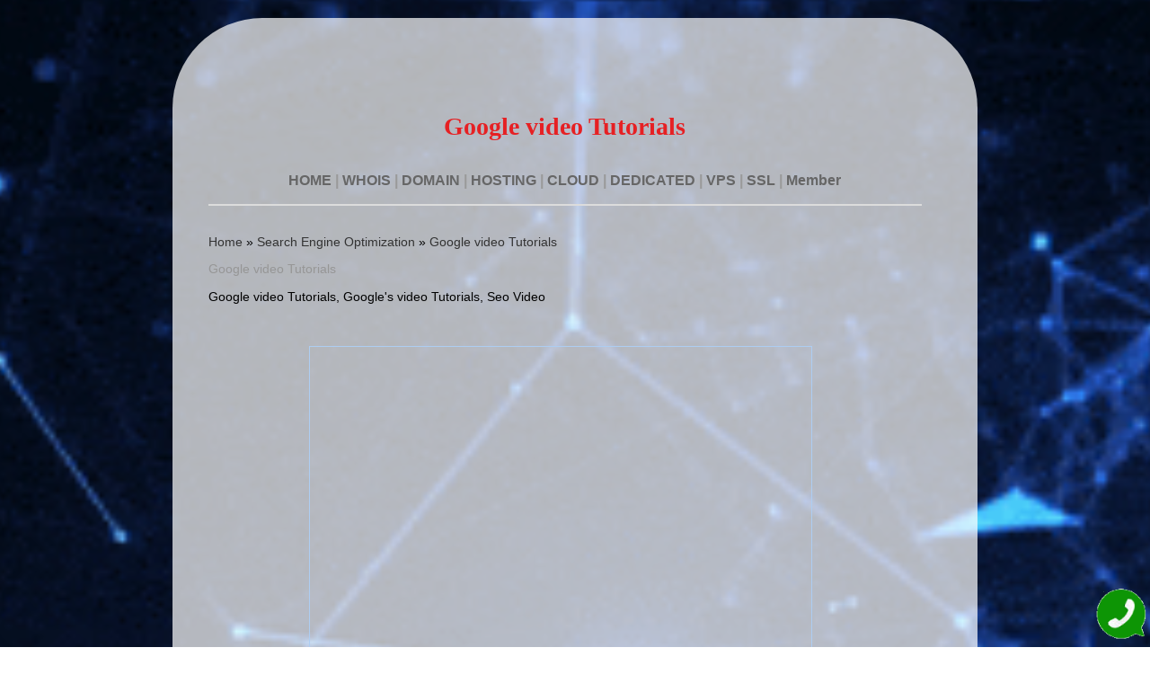

--- FILE ---
content_type: text/html; charset=UTF-8
request_url: https://www.satelit.net/2014/03/google-video-tutorials.html
body_size: 9044
content:
<!DOCTYPE html>
<HTML dir='ltr' lang='id' xmlns='http://www.w3.org/1999/xhtml'>
<head>
<link href='https://www.blogger.com/static/v1/widgets/2944754296-widget_css_bundle.css' rel='stylesheet' type='text/css'/>
<meta charset='utf-8'/>
<meta content='text/html; charset=UTF-8' http-equiv='Content-Type'/>
<meta content='width=device-width,initial-scale=1.0,minimum-scale=0.5,maximum-scale=2.0' name='viewport'/>
<meta content='text/html; charset=UTF-8' http-equiv='Content-Type'/>
<meta content='blogger' name='generator'/>
<link href='https://www.satelit.net/favicon.ico' rel='icon' type='image/x-icon'/>
<link href='https://www.satelit.net/2014/03/google-video-tutorials.html' rel='canonical'/>
<link rel="alternate" type="application/atom+xml" title="Satelit Web Hosting - Atom" href="https://www.satelit.net/feeds/posts/default" />
<link rel="alternate" type="application/rss+xml" title="Satelit Web Hosting - RSS" href="https://www.satelit.net/feeds/posts/default?alt=rss" />
<link rel="service.post" type="application/atom+xml" title="Satelit Web Hosting - Atom" href="https://www.blogger.com/feeds/1854221928983941516/posts/default" />

<link rel="alternate" type="application/atom+xml" title="Satelit Web Hosting - Atom" href="https://www.satelit.net/feeds/7017173292777934447/comments/default" />
<!--Can't find substitution for tag [blog.ieCssRetrofitLinks]-->
<link href='https://i.ytimg.com/vi/5GK0aQrCDEo/hqdefault.jpg' rel='image_src'/>
<meta content='https://www.satelit.net/2014/03/google-video-tutorials.html' property='og:url'/>
<meta content='Google video Tutorials' property='og:title'/>
<meta content='Layanan daftar domain dan web hosting unlimited harga murah, hosting cepat dan aman untuk website SEO AI, Search Engine Google AI, Tips Panduan SEO AI' property='og:description'/>
<meta content='https://lh3.googleusercontent.com/blogger_img_proxy/AEn0k_ulNpZ2Lw_3smmJcc34OlqL5vWfeLMmC7Llp1WiNsNyNNgPh1j3Tx5yc55CMUk82rofJOiKdSgypsD5dYUuRKYad0y5Xovv8baTE_XVSwjbKgePSw=w1200-h630-n-k-no-nu' property='og:image'/>
<meta content='IE=EmulateIE7' http-equiv='X-UA-Compatible'/>
<title>Google video Tutorials
Satelit Web Hosting</title>
<meta content='Google video Tutorials' name='keywords'/>
<meta content='all' name='robots'/>
<meta content='bxYnsKGZwkOkqCLJDNmLERN-SWNOmITEiTFlgFLir3I' name='google-site-verification'/>
<meta content='3E849D059F3A1108D21670651C356E35' name='msvalidate.01'/>
<meta content='3bea7f8ba4ba690a' name='yandex-verification'/>
<meta content='general' name='rating'/>
<meta content='index, follow, snippet' name='googlebot'/>
<script type='text/javascript'>
var uri = window.location.toString();if (uri.indexOf("?m=1","?m=1") > 0) {var clean_uri = uri.substring(0, uri.indexOf("?m=1"));window.history.replaceState({}, document.title, clean_uri);}
</script>
<style type="text/css"> <!-- /*
<style id='page-skin-1' type='text/css'><!--
*/
/* BODY STYLES */
#navbar-iframe { display:none;}
* { margin:0;padding:0; }
body { margin: 0; padding: 0; font-family: Verdana, Geneva, sans-serif; line-height: 1.5em;
font-size: 12px; /* IE5 Win */
voice-family: "\"}\"";
voice-family: inherit;
font-size: 12px; /* easy scaling */
font-size: 14px;
color: #000;
background-image: url('https://blogger.googleusercontent.com/img/b/R29vZ2xl/AVvXsEhsw0ZRgE1gruJGwhoG_hUP-aUeCFshToF_mEeU7uoEL0in5B6D_E60vwnoQ2iFj9UrJ2zHoWUoL4wU7g8t_O5Wev1Urju04mIZDY-9VOfDhH9yR7ZNlld47ocDRdOC0ZYseB3LDInyd4Jx7xrOyb8T46VBLTuZC1r5ORI3V234d3oWd288TeAibwgd1zJB/s16000/background.gif');
background-position: center;
background-repeat: repeat;
-webkit-background-size: cover;
-moz-background-size: cover;
-o-background-size: cover;
background-size: cover;
}
/* BASIC HTML ELEMENTS STYLES */
a:link, a:visited { color: #333; text-decoration:none; }
a:hover,a:active { color:#ef0050; text-decoration:none; }
a img { border-width:0; }
#top-bg { background: rgba(255,255,255, 0.7); border-radius: 100px 100px 0 0; width: 70%; height: 100px; margin: 20px auto 0 auto; padding-left: 10px;}
/* LAYOUT STRUCTURE */
#outer-wrapper { background: rgba(255,255,255, 0.7); width: 70%; margin: 0 auto; padding-left: 10px; border:#eee 0px solid; }
#main-wrapper { float: left; width: 93%; padding:10px 0 0 20px;
word-wrap: break-word; /* fix for long text breaking sidebar float in IE */
overflow: hidden;     /* fix for long non-text content breaking IE sidebar float */
}
#footer-wrapper { width:93%; padding:0 0 10px 20px; border:solid 0px #f5f5f5; border-radius:10px;
word-wrap: break-word; /* fix for long text breaking sidebar float in IE */
overflow: hidden;      /* fix for long non-text content breaking IE sidebar float */
}
/* HEADER */
#header-wrapper { width:70%; height:70px; margin:0 auto 0px;}
#header-inner { background-position: center; margin-left: auto; margin-right: auto; }
#header { font-family: Arial, Helvetica, sans-serif; width:93%; text-align:center; float: left; height:30px;}
#header h1 { font-style:normal; padding:10px 0 5px 10px; font-family: Georgia, serif; color:#e62023; }
#header a { text-decoration: none; color:#999; border:0; }
#header a:hover { color:#666666; }
#header .description { visibility:hidden; font-size: 16px; color:#aaa; }
#header img { margin-left: auto; margin-right: auto; }
#menu { width:93%;}
#nav { overflow: hidden; line-height:1.4em; border-bottom:2px solid #DCDCDC; margin-bottom: 20px; margin-left: 30px; text-align: center; font-family:Arial, Helvetica, sans-serif; font-size:16px; color:#999; font-weight:700; padding:0 0 15px 0; text-decoration:none; }
#nav a { overflow: hidden; color:#666; text-decoration:none; }
#nav a:active { overflow: hidden; color:#e62023; }
#nav a:hover { overflow: hidden; color:#666; font-size:16px; padding-bottom:2px; border-bottom:dotted #ff0000; }
.breadcrumbs{padding:0 5px 5px 10px;margin:0 0 5px;font-size:14px;border-bottom:1px; font-weight:normal}
/* POSTS */
h2.date-header { line-height:1em; font:normal normal 100% 'Trebuchet MS',Trebuchet,Arial,Verdana,Sans-serif; text-transform:uppercase; letter-spacing:.2em; color:#999999; }
.post { margin-bottom:32px; }
.post h3 { padding:0 0 10px 10px; font-size:14px; font-weight:normal; line-height:1.4em; color:#cc6600; }
.post h3 a, .post h3 a:visited, .post h3 strong { display:block; text-decoration:none; color:#969696; font-weight:normal; }
.post h3 strong, .post h3 a:hover { color:#333333; }
.post-body { padding:0 10px 10px 10px; line-height:1.6em; }
.post-body blockquote { line-height:1.3em; }
.post-footer { color:#999999; text-transform:uppercase; font-size:12px; }
.comment-link { margin-left:.6em; }
.post img { padding:4px; background:#E1E1E1; border:1px solid #CCC; }
.post blockquote { font-style:normal; margin:10px; border-left:4px solid #CCC; padding-left:15px; }
.post blockquote p {
}
.post-body li {margin-left:10px; }
/* Related Post Cepat
--------------------------------- */
#related-postsku{float:left;width:100%;margin-top:5px;margin-left:0px;font-size:16px;font-family:Arial,serif;margin-bottom:0px;}
#related-postsku a{text-decoration:none;}
#related-postsku a:hover{text-decoration:none;}
#related-postsku ul{border:medium none;margin:10px 0px 10px 0px;padding:0;}
#related-postsku ul li{display:block;background:url("https://lh3.googleusercontent.com/-6iznc81V_pQ/UcmgB6yKU3I/AAAAAAAABWc/NhxmD6789YU/s25/rss.png") no-repeat 0 0;margin:0;padding-top:0;padding-right:0;padding-bottom:1px;padding-left:30px;margin-bottom:5px;line-height:2em;border-bottom:1px dotted #cccccc;}
/* COMMENTS */
#comments h4 { margin:1em 0; font-weight: bold; line-height: 1.4em; text-transform:uppercase; letter-spacing:.2em; color: #999999; }
#comments-block { margin:1em 0 1.5em; line-height:1.6em; }
#comments-block .comment-author { margin:.5em 0; }
#comments-block .comment-body { margin:.25em 0 0; }
#comments-block .comment-footer { margin:-.25em 0 2em; line-height: 1.4em; text-transform:uppercase; letter-spacing:.1em; }
#comments-block .comment-body p { margin:0 0 .75em; }
.deleted-comment { font-style:italic; color:gray; }
/* PAGINATION */
#pagination-newer { float: left; }
#pagination-older { float: right; }
#pagination { text-align: center; }
.feed-links { clear: both; line-height: 2.5em; }
/* FOOTER */
#footer-1 { float: left; width: 35%; padding: 5px 10px; font-size:14px; margin:5px; margin-right:0px; }
#footer-2 { float: right; width: 35%; padding: 5px 10px; font-size:14px; margin:5px; margin-left:0px; }
#footer-wrapper h2 { font-weight: bold; padding: 3px 10px; font-size:16px; background:#e62023; color:#fff; border-radius:4px; }
.footer ul { list-style:none; margin:0 0 0; padding:0 0 0; }
.footer li { margin:0; padding:0 0 2.4px 15px; text-indent:-10px; line-height:1.5em; }
.footer .widget { margin:0 0 20px 0px; }
.footer .widget-content { margin:10px 0 20px 0; }
.main .Blog { border-bottom-width: 0; }
/* CREDITS */
#credits { background: rgba(255,255,255, 0.7); border-radius: 0 0 100px 100px; width:70%; height:95px; margin: 0 auto 10px auto; border:#eee 0px solid; padding-left:10px;}
#credits { text-align:center; font-size:12px; }
#credits a:link, #footer a:visited { color: #999; border:0; }
#credits a:hover, #footer a:active, #footer p strong { color: #999; text-decoration:none; border:0; }
/* Read more */
.thumbnail-post { width:90px; height:60px; float:left; margin:0 10px 0 0; }
/* CSS Pricing Harga */
* {box-sizing: border-box;}
.columns {float: left; width: 33.3%; padding: 8px; padding-left: 40px;}
.price {background: linear-gradient(#FFFF00, #FF0000); list-style-type: none; border: 1px solid #eee; margin: 0; padding: 0; -webkit-transition: 0.3s; transition: 0.3s;}
.price:hover {box-shadow: 0 8px 12px 0 rgba(0,0,0,0.9)}
.price .header {background: linear-gradient(#00BFFF, #000000); color: white; font-size: 22px;}
.price li {border-bottom: 1px solid #eee; padding: 20px; text-align: center; font-size: 16px;}
.price .grey {background-color:#eee; font-size:18px;}
.button {background: linear-gradient(#FFCC00, #FF3300); border-radius: 15px; color: white; padding: 10px 25px; text-align: center; text-decoration: none; font-size: 22px;}
/* Responsive Pricing Harga */
@media only screen and (max-width: 600px) {
.columns {width: 100%;}
}
/* Responsive Template */
@media screen and (max-width:768px){
#top-bg {width:95%;}
#outer-wrapper {width:95%;}
#header-wrapper {width:95%;}
#credits  {width:95%;}
}

--></style>
<script async='async' src='//ajax.googleapis.com/ajax/libs/jquery/2.2.0/jquery.min.js' type='text/javascript'></script>
<!-- Artikel Related Post Start Bro-->
<script type='text/javascript'>
//<![CDATA[
var relatedTitles=new Array();var relatedTitlesNum=0;var relatedUrls=new Array();function related_results_labels(json){for(var i=0;i<json.feed.entry.length;i++){var entry=json.feed.entry[i];relatedTitles[relatedTitlesNum]=entry.title.$t;for(var k=0;k<entry.link.length;k++){if(entry.link[k].rel=='alternate'){relatedUrls[relatedTitlesNum]=entry.link[k].href;relatedTitlesNum++;break;}}}}
function removeRelatedDuplicates(){var tmp=new Array(0);var tmp2=new Array(0);for(var i=0;i<relatedUrls.length;i++){if(!contains(tmp,relatedUrls[i])){tmp.length+=1;tmp[tmp.length-1]=relatedUrls[i];tmp2.length+=1;tmp2[tmp2.length-1]=relatedTitles[i];}}
relatedTitles=tmp2;relatedUrls=tmp;}
function contains(a,e){for(var j=0;j<a.length;j++)if(a[j]==e)return true;return false;}
function printRelatedLabels(){var r=Math.floor((relatedTitles.length-1)*Math.random());var i=0;document.write('<ul>');while(i<relatedTitles.length&&i<20){document.write('<li><a href="'+relatedUrls[r]+'">'+relatedTitles[r]+'</a></li>');if(r<relatedTitles.length-1){r++;}else{r=0;}
i++;}
document.write('</ul>');}//]]>
</script>
<!-- Artikel Related Post End Bro-->
<link href='https://www.blogger.com/dyn-css/authorization.css?targetBlogID=1854221928983941516&amp;zx=467d737d-cefc-4db4-9909-06148b34ef33' media='none' onload='if(media!=&#39;all&#39;)media=&#39;all&#39;' rel='stylesheet'/><noscript><link href='https://www.blogger.com/dyn-css/authorization.css?targetBlogID=1854221928983941516&amp;zx=467d737d-cefc-4db4-9909-06148b34ef33' rel='stylesheet'/></noscript>
<meta name='google-adsense-platform-account' content='ca-host-pub-1556223355139109'/>
<meta name='google-adsense-platform-domain' content='blogspot.com'/>

</head>
<body>
<div id='top-bg'></div>
<div id='outer-wrapper'><div id='wrap2'>
<span id='skiplinks' style='display:none;'>
<a href='#main'>skip to main </a> |
<a href='#sidebar'>skip to sidebar</a>
</span>
<div id='header-wrapper'>
<div class='header section' id='header'><div class='widget Header' data-version='1' id='Header1'>
<div id='header-inner'>
<div class='titlewrapper'>
<h1 class='title'>Google video Tutorials</h1>
<div class='descriptionwrapper'>
<p class='description'><span>Layanan daftar domain dan web hosting unlimited harga murah, hosting cepat dan aman untuk website SEO AI, Search Engine Google AI, Tips Panduan SEO AI</span></p>
</div>
</div>
</div>
</div></div>
</div>
<div id='menu'>
<div id='nav'>
<a href='/' title='Home'><b>HOME</b></a> | 
  <a href='https://site.satelit.net/domain-registration/domain-whois-lookup.php' target='_blank' title='whois'><b>WHOIS</b></a> | 
  <a href='https://site.satelit.net/domain-registration/domain-registration-price.php' target='_blank' title='domain'><b>DOMAIN</b></a> | 
  <a href='https://site.satelit.net/web-hosting/index.php' target='_blank' title='hosting'><b>HOSTING</b></a> | 
  <a href='https://site.satelit.net/cloudhosting.php' target='_blank' title='cloud'><b>CLOUD</b></a> | 
  <a href='https://site.satelit.net/dedicated-servers.php' target='_blank' title='dedicated'><b>DEDICATED</b></a> | 
  <a href='https://site.satelit.net/virtualserverlinux-hosting.php' target='_blank' title='vps'><b>VPS</b></a> | 
  <a href='https://site.satelit.net/digital-certificate' target='_blank' title='ssl'><b>SSL</b></a> | 
  <a href='https://site.satelit.net/login.php' rel='nofollow' target='_blank' title='login'><b>Member</b></a>
</div>
</div>
<div id='content-wrapper'>
<div id='main-wrapper'>
<div class='main section' id='main'><div class='widget Blog' data-version='1' id='Blog1'>
<div class='blog-posts hfeed'>
<div class='breadcrumbs'>
<a href='https://www.satelit.net/' itemprop='url' title='Home'>Home</a>
 &#187;
<a href='https://www.satelit.net/search/label/Search%20Engine%20Optimization?&max-results=7' itemprop='url' title='Search Engine Optimization'>Search Engine Optimization</a>
 &#187; <span><a href='https://www.satelit.net/2014/03/google-video-tutorials.html'>Google video Tutorials</a></span>
</div>
<!--Can't find substitution for tag [defaultAdStart]-->
<div class='post hentry'>
<a name='7017173292777934447'></a>
<h3 class='post-title entry-title'>
<a href='https://www.satelit.net/2014/03/google-video-tutorials.html'>Google video Tutorials</a>
</h3>
<div class='post-header-line-1'></div>
<div class='post-body entry-content'>
<div dir="ltr" style="text-align: left;" trbidi="on">Google video Tutorials, Google's video Tutorials, Seo Video<br /><br style="color: #323232; font-family: Arial, Verdana, sans-serif; font-size: 12px;" /><br style="color: #323232; font-family: Arial, Verdana, sans-serif; font-size: 12px;" /><div style="border: 1px solid rgb(173, 205, 242); color: #323232; font-family: Arial, Verdana, sans-serif; font-size: 12px; margin: auto; width: 560px;"><iframe frameborder="0" height="340" id="video" src="https://www.youtube.com/embed/5GK0aQrCDEo?autoplay=1&amp;hd=1&amp;showinfo=0&amp;rel=0&amp;modestbranding=1" width="560"></iframe><br /><div style="height: 250px; overflow-y: auto;"><div class="menu link" style="border-bottom-color: rgb(204, 204, 204); border-bottom-style: dotted; border-bottom-width: 1px; cursor: pointer;"><table border="0" cellpadding="10" cellspacing="0" style="border: 0px;"><tbody><tr style="border: 0px;"><td style="color: #323232; font-size: 12px;"><img loading="lazy" src="https://img.youtube.com/vi/5GK0aQrCDEo/default.jpg" style="border: 0px;" /></td><td style="color: #323232; font-size: 12px;"><div class="big bold" style="font-size: 14px; font-weight: bold;">Google's Matt Cutts on how to get better listings in Google</div><div class="big" style="color: #aaaaaa; font-size: 14px;">Great advice on how to build your site's search ranking.<a href="https://draft.blogger.com/blogger.g?blogID=8106995958916619346" style="color: #336699;">watch&nbsp;&#187;</a></div></td></tr></tbody></table></div><div class="menu link" style="border-bottom-color: rgb(204, 204, 204); border-bottom-style: dotted; border-bottom-width: 1px; cursor: pointer;"><table border="0" cellpadding="10" cellspacing="0" style="border: 0px;"><tbody><tr style="border: 0px;"><td style="color: #323232; font-size: 12px;"><img loading="lazy" src="https://img.youtube.com/vi/Gl3fyqJ6whY/default.jpg" style="border: 0px;" /></td><td style="color: #323232; font-size: 12px;"><div class="big bold" style="font-size: 14px; font-weight: bold;">How Google "discovers" your site</div><div class="big" style="color: #aaaaaa; font-size: 14px;">Learn how Google finds pages in your site&nbsp;<a href="https://draft.blogger.com/blogger.g?blogID=8106995958916619346" style="color: #336699;">watch&nbsp;&#187;</a></div></td></tr></tbody></table></div><div class="menu link" style="border-bottom-color: rgb(204, 204, 204); border-bottom-style: dotted; border-bottom-width: 1px; cursor: pointer;"><table border="0" cellpadding="10" cellspacing="0" style="border: 0px;"><tbody><tr style="border: 0px;"><td style="color: #323232; font-size: 12px;"><img loading="lazy" src="https://img.youtube.com/vi/GEbS0a2JcAo/default.jpg" style="border: 0px;" /></td><td style="color: #323232; font-size: 12px;"><div class="big bold" style="font-size: 14px; font-weight: bold;">How to make your site "accessible"</div><div class="big" style="color: #aaaaaa; font-size: 14px;">Learn about making your website more "Google friendly."<a href="https://draft.blogger.com/blogger.g?blogID=8106995958916619346" style="color: #336699;">watch&nbsp;&#187;</a></div></td></tr></tbody></table></div><div class="menu link" style="border-bottom-color: rgb(204, 204, 204); border-bottom-style: dotted; border-bottom-width: 1px; cursor: pointer;"><table border="0" cellpadding="10" cellspacing="0" style="border: 0px;"><tbody><tr style="border: 0px;"><td style="color: #323232; font-size: 12px;"><img loading="lazy" src="https://img.youtube.com/vi/H6QRv_bCzEI/default.jpg" style="border: 0px;" /></td><td style="color: #323232; font-size: 12px;"><div class="big bold" style="font-size: 14px; font-weight: bold;">How Google "ranks" your site</div><div class="big" style="color: #aaaaaa; font-size: 14px;">Google explains how they rank your site in search results.<a href="https://draft.blogger.com/blogger.g?blogID=8106995958916619346" style="color: #336699;">watch&nbsp;&#187;</a></div></td></tr></tbody></table></div><div class="menu link" style="border-bottom-color: rgb(204, 204, 204); border-bottom-style: dotted; border-bottom-width: 1px; cursor: pointer;"><table border="0" cellpadding="10" cellspacing="0" style="border: 0px;"><tbody><tr style="border: 0px;"><td style="color: #323232; font-size: 12px;"><img loading="lazy" src="https://img.youtube.com/vi/ueyrb1PhULg/default.jpg" style="border: 0px;" /></td><td style="color: #323232; font-size: 12px;"><div class="big bold" style="font-size: 14px; font-weight: bold;">Google's Matt Cutts on how Google uses description tags</div><div class="big" style="color: #aaaaaa; font-size: 14px;">Google's advice on why and how to create good Meta Tags.<a href="https://draft.blogger.com/blogger.g?blogID=8106995958916619346" style="color: #336699;">watch&nbsp;&#187;</a></div></td></tr></tbody></table></div><div class="menu link" style="border-bottom-color: rgb(204, 204, 204); border-bottom-style: dotted; border-bottom-width: 1px; cursor: pointer;"><table border="0" cellpadding="10" cellspacing="0" style="border: 0px;"><tbody><tr style="border: 0px;"><td style="color: #323232; font-size: 12px;"><img loading="lazy" src="https://img.youtube.com/vi/BNHR6IQJGZs/default.jpg" style="border: 0px;" /></td><td style="color: #323232; font-size: 12px;"><div class="big bold" style="font-size: 14px; font-weight: bold;">Google's Matt Cutts on how Google works</div><div class="big" style="color: #aaaaaa; font-size: 14px;">How Google finds your content and decides what to display.<a href="https://draft.blogger.com/blogger.g?blogID=8106995958916619346" style="color: #336699;">watch&nbsp;&#187;</a></div></td></tr></tbody></table></div><div class="menu link" style="border-bottom-color: rgb(204, 204, 204); border-bottom-style: dotted; border-bottom-width: 1px; cursor: pointer;"><table border="0" cellpadding="10" cellspacing="0" style="border: 0px;"><tbody><tr style="border: 0px;"><td style="color: #323232; font-size: 12px;"><img loading="lazy" src="https://img.youtube.com/vi/UxTmZulcQZ0/default.jpg" style="border: 0px;" /></td><td style="color: #323232; font-size: 12px;"><div class="big bold" style="font-size: 14px; font-weight: bold;">Google's Matt Cutts on Twitter and Facebook links</div><div class="big" style="color: #aaaaaa; font-size: 14px;">How Google rates links from sites like Twitter and Facebook.<a href="https://draft.blogger.com/blogger.g?blogID=8106995958916619346" style="color: #336699;">watch&nbsp;&#187;</a></div></td></tr></tbody></table></div></div></div></div>
<div id='related-postsku'>
<font style='font-size:19px;color:#CC333B;font-family:Arial;'><b>Read This Related Article : </b>
</font><font color='#333'>Search Engine Optimization
<script src='/feeds/posts/default/-/Search Engine Optimization?alt=json-in-script&callback=related_results_labels&max-results=7' type='text/javascript'></script>
</font>
<script type='text/javascript'> removeRelatedDuplicates(); printRelatedLabels();</script>
</div>
<div style='clear: both;'></div>
</div>
<div class='post-footer'>
<div class='post-footer-line post-footer-line-1'><span class='post-author vcard'>
Posted by
<span class='fn'>Unmetered.ID</span>
</span>
<span class='post-timestamp'>
</span>
<span class='post-comment-link'>
</span>
<span class='post-icons'>
</span>
</div>
<div class='post-footer-line post-footer-line-2'><span class='post-labels'>
Labels:
<a href='https://www.satelit.net/search/label/Search%20Engine%20Optimization' rel='tag'>Search Engine Optimization</a>
</span>
</div>
<div class='post-footer-line post-footer-line-3'></div>
</div>
</div>
<div class='comments' id='comments'><a name='comments'></a>
<div id='backlinks-container'>
<div id='Blog1_backlinks-container'>
</div>
</div>
</div>
<!--Can't find substitution for tag [adEnd]-->
</div>
<div class='pagination' id='pagination'>
<span id='pagination-newer'>
<a class='pagination-newer' href='https://www.satelit.net/2014/03/trustrank-algorithm.html' id='Blog1_pagination-newer' title='Posting Lebih Baru'><img alt='newer_posts' src='https://2.bp.blogspot.com/-nRca_djceOw/V0R2sTZUeiI/AAAAAAAAB5U/CCnJ6HLY9qkrHCya8oiFjg0iTrPYbX4qgCLcB/s1600/prev.png'/></a>
</span>
<span id='pagination-older'>
<a class='pagination-older' href='https://www.satelit.net/2014/03/local-seo-guidelines-how-to-do-local-seo.html' id='Blog1_pagination-older' title='Posting Lama'><img alt='older_posts' src='https://4.bp.blogspot.com/-xLxw7rUh2Qw/V0R2yEY3E9I/AAAAAAAAB5Y/NtOHmPUIfx4Y_xqAocX_tXR3LnRHbIFBQCLcB/s1600/next.png'/></a>
</span>
<a class='home' href='https://www.satelit.net/'>Beranda</a>
</div>
<div class='clear: both;'></div>
<div class='post-feeds'>
</div>
</div></div>
</div>
</div>
<div class='clear'>&#160;</div>
</div>
<div class='clear'>&#160;</div>
<div id='footer-wrapper'>
<div id='footer-left'>
<div class='footer section' id='footer-1'><div class='widget BlogArchive' data-version='1' id='BlogArchive1'>
<h2>Arsip Blog</h2>
<div class='widget-content'>
<div id='ArchiveList'>
<div id='BlogArchive1_ArchiveList'>
<ul class='flat'>
<li class='archivedate'>
<a href='https://www.satelit.net/2025/12/'>Desember</a> (1)
      </li>
<li class='archivedate'>
<a href='https://www.satelit.net/2025/11/'>November</a> (77)
      </li>
<li class='archivedate'>
<a href='https://www.satelit.net/2015/02/'>Februari</a> (1)
      </li>
<li class='archivedate'>
<a href='https://www.satelit.net/2014/06/'>Juni</a> (6)
      </li>
<li class='archivedate'>
<a href='https://www.satelit.net/2014/05/'>Mei</a> (31)
      </li>
<li class='archivedate'>
<a href='https://www.satelit.net/2014/04/'>April</a> (43)
      </li>
<li class='archivedate'>
<a href='https://www.satelit.net/2014/03/'>Maret</a> (229)
      </li>
<li class='archivedate'>
<a href='https://www.satelit.net/2014/02/'>Februari</a> (11)
      </li>
<li class='archivedate'>
<a href='https://www.satelit.net/2014/01/'>Januari</a> (12)
      </li>
<li class='archivedate'>
<a href='https://www.satelit.net/2013/12/'>Desember</a> (7)
      </li>
<li class='archivedate'>
<a href='https://www.satelit.net/2013/11/'>November</a> (2)
      </li>
</ul>
</div>
</div>
<div class='clear'></div>
</div>
</div></div>
</div>
<div id='footer-right'>
<div class='footer section' id='footer-2'><div class='widget PopularPosts' data-version='1' id='PopularPosts1'>
<h2>Artikel Populer</h2>
<div class='widget-content popular-posts'>
<ul>
<li>
<a href='https://www.satelit.net/2014/03/free-seo-tools.html'>Free SEO tools</a>
</li>
<li>
<a href='https://www.satelit.net/2015/02/galery.html'>Galery</a>
</li>
<li>
<a href='https://www.satelit.net/2014/03/free-download-software-backlink_21.html'>Free Download Software Backlink Generator</a>
</li>
<li>
<a href='https://www.satelit.net/2014/05/macam-form-threaded-comments.html'>Macam Form Threaded Comments</a>
</li>
<li>
<a href='https://www.satelit.net/2014/05/template-blogger-for-photographers.html'>Template Blogger For photographers</a>
</li>
<li>
<a href='https://www.satelit.net/2014/06/google-adsense-di-banned-cari-tau.html'>Google Adsense di banned Cari tau solusinya</a>
</li>
<li>
<a href='https://www.satelit.net/2014/05/membuat-blog-template-valid-css3.html'>Membuat Blog Template Valid CSS3 </a>
</li>
<li>
<a href='https://www.satelit.net/2014/06/what-is-local-seo.html'>What is local seo</a>
</li>
</ul>
<div class='clear'></div>
</div>
</div></div>
</div>
</div>
</div>
<div id='credits'>
<a href='https://www.whtop.com/' target='_blank' title='Terdaftar di WHTop.com,  Direktori web hosting terbesar!'><img alt='Terdaftar di WHTop.com' height='60' src='https://images.whtop.com/listed-whtop-25.png' width='140'/></a><br/>
<a href='https://api.whatsapp.com/send?phone=628999999677&text=Hello%20ada%20yang%20bisa%20dibantu..' style='display:scroll;position:fixed;Bottom:0px;right:0px;' target='_blank' title='livechat'>
<img src='https://blogger.googleusercontent.com/img/b/R29vZ2xl/AVvXsEiiCRSnFpdgZUqH-q7SL77EH-yYBr5WADqueBHjquYsNBAML9S0YVjkJwjvdwReUUtjGjoV4IRrZBgpbOI6UrhEl3W38v77_G6ZNFIlmf5a1SxKj3VOM_MpCs_iafeNjMCDTb84fbLcjk9J7kisi0RVZrZYn2nvvFE1hwlfmi0z17mnT7NnESRZ6ETD1zzs/s1600/chat.png'/></a>

Copyright &#169; <a href='https://www.unmetered.id'> Unmetered Hosting</a>
</div>

<!--
<script type="text/javascript" src="https://www.blogger.com/static/v1/widgets/2028843038-widgets.js"></script>
<script type='text/javascript'>
window['__wavt'] = 'AOuZoY7kUJpG1uv-3sl-jswjOy8E4w6G6g:1769885077793';_WidgetManager._Init('//www.blogger.com/rearrange?blogID\x3d1854221928983941516','//www.satelit.net/2014/03/google-video-tutorials.html','1854221928983941516');
_WidgetManager._SetDataContext([{'name': 'blog', 'data': {'blogId': '1854221928983941516', 'title': 'Satelit Web Hosting', 'url': 'https://www.satelit.net/2014/03/google-video-tutorials.html', 'canonicalUrl': 'https://www.satelit.net/2014/03/google-video-tutorials.html', 'homepageUrl': 'https://www.satelit.net/', 'searchUrl': 'https://www.satelit.net/search', 'canonicalHomepageUrl': 'https://www.satelit.net/', 'blogspotFaviconUrl': 'https://www.satelit.net/favicon.ico', 'bloggerUrl': 'https://www.blogger.com', 'hasCustomDomain': true, 'httpsEnabled': true, 'enabledCommentProfileImages': true, 'gPlusViewType': 'FILTERED_POSTMOD', 'adultContent': false, 'analyticsAccountNumber': 'G-361729461', 'analytics4': true, 'encoding': 'UTF-8', 'locale': 'id', 'localeUnderscoreDelimited': 'id', 'languageDirection': 'ltr', 'isPrivate': false, 'isMobile': false, 'isMobileRequest': false, 'mobileClass': '', 'isPrivateBlog': false, 'isDynamicViewsAvailable': true, 'feedLinks': '\x3clink rel\x3d\x22alternate\x22 type\x3d\x22application/atom+xml\x22 title\x3d\x22Satelit Web Hosting - Atom\x22 href\x3d\x22https://www.satelit.net/feeds/posts/default\x22 /\x3e\n\x3clink rel\x3d\x22alternate\x22 type\x3d\x22application/rss+xml\x22 title\x3d\x22Satelit Web Hosting - RSS\x22 href\x3d\x22https://www.satelit.net/feeds/posts/default?alt\x3drss\x22 /\x3e\n\x3clink rel\x3d\x22service.post\x22 type\x3d\x22application/atom+xml\x22 title\x3d\x22Satelit Web Hosting - Atom\x22 href\x3d\x22https://www.blogger.com/feeds/1854221928983941516/posts/default\x22 /\x3e\n\n\x3clink rel\x3d\x22alternate\x22 type\x3d\x22application/atom+xml\x22 title\x3d\x22Satelit Web Hosting - Atom\x22 href\x3d\x22https://www.satelit.net/feeds/7017173292777934447/comments/default\x22 /\x3e\n', 'meTag': '', 'adsenseHostId': 'ca-host-pub-1556223355139109', 'adsenseHasAds': false, 'adsenseAutoAds': false, 'boqCommentIframeForm': true, 'loginRedirectParam': '', 'view': '', 'dynamicViewsCommentsSrc': '//www.blogblog.com/dynamicviews/4224c15c4e7c9321/js/comments.js', 'dynamicViewsScriptSrc': '//www.blogblog.com/dynamicviews/488fc340cdb1c4a9', 'plusOneApiSrc': 'https://apis.google.com/js/platform.js', 'disableGComments': true, 'interstitialAccepted': false, 'sharing': {'platforms': [{'name': 'Dapatkan link', 'key': 'link', 'shareMessage': 'Dapatkan link', 'target': ''}, {'name': 'Facebook', 'key': 'facebook', 'shareMessage': 'Bagikan ke Facebook', 'target': 'facebook'}, {'name': 'BlogThis!', 'key': 'blogThis', 'shareMessage': 'BlogThis!', 'target': 'blog'}, {'name': 'X', 'key': 'twitter', 'shareMessage': 'Bagikan ke X', 'target': 'twitter'}, {'name': 'Pinterest', 'key': 'pinterest', 'shareMessage': 'Bagikan ke Pinterest', 'target': 'pinterest'}, {'name': 'Email', 'key': 'email', 'shareMessage': 'Email', 'target': 'email'}], 'disableGooglePlus': true, 'googlePlusShareButtonWidth': 0, 'googlePlusBootstrap': '\x3cscript type\x3d\x22text/javascript\x22\x3ewindow.___gcfg \x3d {\x27lang\x27: \x27id\x27};\x3c/script\x3e'}, 'hasCustomJumpLinkMessage': true, 'jumpLinkMessage': 'Detail \xbb', 'pageType': 'item', 'postId': '7017173292777934447', 'postImageThumbnailUrl': 'https://i.ytimg.com/vi/5GK0aQrCDEo/default.jpg', 'postImageUrl': 'https://i.ytimg.com/vi/5GK0aQrCDEo/hqdefault.jpg', 'pageName': 'Google video Tutorials', 'pageTitle': 'Satelit Web Hosting: Google video Tutorials', 'metaDescription': ''}}, {'name': 'features', 'data': {}}, {'name': 'messages', 'data': {'edit': 'Edit', 'linkCopiedToClipboard': 'Tautan disalin ke papan klip!', 'ok': 'Oke', 'postLink': 'Tautan Pos'}}, {'name': 'template', 'data': {'name': 'custom', 'localizedName': 'Khusus', 'isResponsive': false, 'isAlternateRendering': false, 'isCustom': true}}, {'name': 'view', 'data': {'classic': {'name': 'classic', 'url': '?view\x3dclassic'}, 'flipcard': {'name': 'flipcard', 'url': '?view\x3dflipcard'}, 'magazine': {'name': 'magazine', 'url': '?view\x3dmagazine'}, 'mosaic': {'name': 'mosaic', 'url': '?view\x3dmosaic'}, 'sidebar': {'name': 'sidebar', 'url': '?view\x3dsidebar'}, 'snapshot': {'name': 'snapshot', 'url': '?view\x3dsnapshot'}, 'timeslide': {'name': 'timeslide', 'url': '?view\x3dtimeslide'}, 'isMobile': false, 'title': 'Google video Tutorials', 'description': 'Layanan daftar domain dan web hosting unlimited harga murah, hosting cepat dan aman untuk website SEO AI, Search Engine Google AI, Tips Panduan SEO AI', 'featuredImage': 'https://lh3.googleusercontent.com/blogger_img_proxy/AEn0k_ulNpZ2Lw_3smmJcc34OlqL5vWfeLMmC7Llp1WiNsNyNNgPh1j3Tx5yc55CMUk82rofJOiKdSgypsD5dYUuRKYad0y5Xovv8baTE_XVSwjbKgePSw', 'url': 'https://www.satelit.net/2014/03/google-video-tutorials.html', 'type': 'item', 'isSingleItem': true, 'isMultipleItems': false, 'isError': false, 'isPage': false, 'isPost': true, 'isHomepage': false, 'isArchive': false, 'isLabelSearch': false, 'postId': 7017173292777934447}}]);
_WidgetManager._RegisterWidget('_HeaderView', new _WidgetInfo('Header1', 'header', document.getElementById('Header1'), {}, 'displayModeFull'));
_WidgetManager._RegisterWidget('_BlogView', new _WidgetInfo('Blog1', 'main', document.getElementById('Blog1'), {'cmtInteractionsEnabled': false, 'lightboxEnabled': true, 'lightboxModuleUrl': 'https://www.blogger.com/static/v1/jsbin/3314219954-lbx.js', 'lightboxCssUrl': 'https://www.blogger.com/static/v1/v-css/828616780-lightbox_bundle.css'}, 'displayModeFull'));
_WidgetManager._RegisterWidget('_BlogArchiveView', new _WidgetInfo('BlogArchive1', 'footer-1', document.getElementById('BlogArchive1'), {'languageDirection': 'ltr', 'loadingMessage': 'Memuat\x26hellip;'}, 'displayModeFull'));
_WidgetManager._RegisterWidget('_PopularPostsView', new _WidgetInfo('PopularPosts1', 'footer-2', document.getElementById('PopularPosts1'), {}, 'displayModeFull'));
</script>
</body>--></body>
</HTML>

--- FILE ---
content_type: text/javascript; charset=UTF-8
request_url: https://www.satelit.net/feeds/posts/default/-/Search%20Engine%20Optimization?alt=json-in-script&callback=related_results_labels&max-results=7
body_size: 14531
content:
// API callback
related_results_labels({"version":"1.0","encoding":"UTF-8","feed":{"xmlns":"http://www.w3.org/2005/Atom","xmlns$openSearch":"http://a9.com/-/spec/opensearchrss/1.0/","xmlns$blogger":"http://schemas.google.com/blogger/2008","xmlns$georss":"http://www.georss.org/georss","xmlns$gd":"http://schemas.google.com/g/2005","xmlns$thr":"http://purl.org/syndication/thread/1.0","id":{"$t":"tag:blogger.com,1999:blog-1854221928983941516"},"updated":{"$t":"2025-12-24T20:22:11.973+07:00"},"category":[{"term":"Search Engine Optimization"},{"term":"Blogger Tips"},{"term":"Panduan Blogger"},{"term":"Template Blogger"},{"term":"Artificial Intelligence"},{"term":"Pyramid Link Building"},{"term":"Backlink Dofollow"},{"term":"Web hosting"},{"term":"Panduan Meta Tag"},{"term":"Platform website"},{"term":"Google"},{"term":"Panduan Wordpress"},{"term":"free templates"},{"term":"Free Download Sofware"},{"term":"Datacenter"},{"term":"Game Online"},{"term":"Robot Txt"},{"term":"online business"},{"term":"HTML\/CSS"},{"term":"codeigniter"},{"term":"Tips Computer"},{"term":"Content Creator"},{"term":"Pengaruh AI"},{"term":"Streamflow"},{"term":"Top Keyword"},{"term":"dampak AI"},{"term":"DNS SERVER"},{"term":"Jasa Website"},{"term":"Komputer"},{"term":"Satelit"},{"term":"inovasi AI"}],"title":{"type":"text","$t":"Satelit Web Hosting"},"subtitle":{"type":"html","$t":"Layanan daftar domain dan web hosting unlimited harga murah, hosting cepat dan aman untuk website SEO AI, Search Engine Google AI, Tips Panduan SEO AI"},"link":[{"rel":"http://schemas.google.com/g/2005#feed","type":"application/atom+xml","href":"https:\/\/www.satelit.net\/feeds\/posts\/default"},{"rel":"self","type":"application/atom+xml","href":"https:\/\/www.blogger.com\/feeds\/1854221928983941516\/posts\/default\/-\/Search+Engine+Optimization?alt=json-in-script\u0026max-results=7"},{"rel":"alternate","type":"text/html","href":"https:\/\/www.satelit.net\/search\/label\/Search%20Engine%20Optimization"},{"rel":"hub","href":"http://pubsubhubbub.appspot.com/"},{"rel":"next","type":"application/atom+xml","href":"https:\/\/www.blogger.com\/feeds\/1854221928983941516\/posts\/default\/-\/Search+Engine+Optimization\/-\/Search+Engine+Optimization?alt=json-in-script\u0026start-index=8\u0026max-results=7"}],"author":[{"name":{"$t":"Unmetered.ID"},"uri":{"$t":"http:\/\/www.blogger.com\/profile\/01083731015464160882"},"email":{"$t":"noreply@blogger.com"},"gd$image":{"rel":"http://schemas.google.com/g/2005#thumbnail","width":"32","height":"32","src":"\/\/blogger.googleusercontent.com\/img\/b\/R29vZ2xl\/AVvXsEiFuVrYEWPtq1qDxe8OWOvV-sz2wV3Yv9eTw_hFagiWjL25Czz_7-KEslm4jNS33o90GXGIYIiZ5a35gSifNE1V5MQH1Y2DkIXQcKGAYqdO8K9Wiab6it27g3dK0leLXMI\/s113\/890c99eb1ee85e0d360be0ea7aed0d46.jpg"}}],"generator":{"version":"7.00","uri":"http://www.blogger.com","$t":"Blogger"},"openSearch$totalResults":{"$t":"174"},"openSearch$startIndex":{"$t":"1"},"openSearch$itemsPerPage":{"$t":"7"},"entry":[{"id":{"$t":"tag:blogger.com,1999:blog-1854221928983941516.post-9032037268708132570"},"published":{"$t":"2025-11-19T09:53:00.004+07:00"},"updated":{"$t":"2025-11-20T03:56:20.441+07:00"},"category":[{"scheme":"http://www.blogger.com/atom/ns#","term":"Artificial Intelligence"},{"scheme":"http://www.blogger.com/atom/ns#","term":"Google"},{"scheme":"http://www.blogger.com/atom/ns#","term":"Search Engine Optimization"}],"title":{"type":"text","$t":"Algoritma Google di Era AI artificial intelligence"},"content":{"type":"html","$t":"\u003Cp\u003E\u003Cbr \/\u003E\u003C\/p\u003E\u003Cp\u003EDalam beberapa dekade terakhir ini,\u0026nbsp; perkembangan teknologi telah membawa perubahan signifikan dalam cara kita mencari dan mengakses informasi. Salah satu inovasi paling mencolok dalam bidang ini adalah algoritma pencarian yang digunakan oleh Google. Seiring dengan kemajuan teknologi artificial intelligence (AI), algoritma Google telah mengalami transformasi yang mendalam, meningkatkan efektivitasnya dan memberikan pengalaman pengguna yang lebih baik.\u0026nbsp;\u003C\/p\u003E\u003Cp\u003EArtikel ini akan membahas bagaimana algoritma Google berfungsi di era teknologi AI, implikasinya terhadap pencarian informasi, serta tantangan dan peluang yang dihadapi ke depannya.\u003C\/p\u003E\u003Cp\u003E\u003Cbr \/\u003E\u003C\/p\u003E\u003Cp\u003E\u003Cb\u003EPerkembangan Algoritma Google\u003C\/b\u003E\u003C\/p\u003E\u003Cp\u003E\u003Cbr \/\u003E\u003C\/p\u003E\u003Cp\u003EAlgoritma Google pertama kali diperkenalkan pada tahun 1998 oleh Larry Page dan Sergey Brin. Sejak itu, algoritma ini terus berkembang, melalui berbagai pembaruan seperti Panda, Penguin, Hummingbird, dan BERT. Masing-masing pembaruan ini bertujuan untuk meningkatkan relevansi hasil pencarian dan mengurangi konten berkualitas rendah.\u003C\/p\u003E\u003Cp\u003E\u003Cbr \/\u003E\u003C\/p\u003E\u003Cp\u003EDengan masuknya teknologi\u0026nbsp; AI ke dalam pengembangan algoritma, Google mulai memanfaatkan teknik pembelajaran mesin (machine learning) dan pemrosesan bahasa alami (natural language processing\/NLP). Pembaruan terbaru, seperti RankBrain, menggunakan AI untuk memahami konteks dan maksud penelusuran pengguna dengan lebih baik. Ini merupakan lompatan besar dalam cara algoritma mengevaluasi dan menimbang konten di web.\u003C\/p\u003E\u003Cp\u003E\u003Cbr \/\u003E\u003C\/p\u003E\u003Cp\u003E\u003Cb\u003EPeran Teknologi AI dalam Algoritma Pencarian\u003C\/b\u003E\u003C\/p\u003E\u003Cp\u003E\u003Cbr \/\u003E\u003C\/p\u003E\u003Cp\u003E\u0026nbsp;1. Pemahaman Bahasa Alami ( Natural Language)\u0026nbsp;\u003C\/p\u003E\u003Cp\u003E\u003Cbr \/\u003E\u003C\/p\u003E\u003Cp\u003ESalah satu aspek paling penting dari teknologi\u0026nbsp; AI dalam algoritma Google adalah kemampuannya untuk memahami bahasa manusia. Dengan penggunaan teknologi NLP, Google dapat menganalisis query pencarian tidak hanya berdasarkan kata kunci, tetapi juga dengan mempertimbangkan konteks. Ini berarti bahwa algoritma Google mampu memahami pertanyaan yang kompleks dan memberikan hasil yang lebih sesuai dengan niat pengguna.\u003C\/p\u003E\u003Cp\u003E\u003Cbr \/\u003E\u003C\/p\u003E\u003Cp\u003ESebagai contoh, jika seorang pengguna mengetik \"restoran terbaik di Jakarta untuk makan malam,\" algoritma tidak hanya mencari halaman yang berisi kata kunci tersebut, tetapi juga mempertimbangkan faktor-faktor lain seperti ulasan, rating, dan lokasi untuk menghasilkan rekomendasi yang paling relevan.\u003C\/p\u003E\u003Cp\u003E\u003Cbr \/\u003E\u003C\/p\u003E\u003Cp\u003E\u0026nbsp;2. Pembelajaran Mesin ( machine learning)\u003C\/p\u003E\u003Cp\u003E\u003Cbr \/\u003E\u003C\/p\u003E\u003Cp\u003EPembelajaran mesin adalah komponen kunci lainnya yang digunakan dalam algoritma Google. Algoritma ini mampu belajar dari perilaku pengguna dan data sejarah untuk meningkatkan akurasi pencarian. Misalnya, jika banyak pengguna yang mengklik salah satu hasil pencarian lebih dari yang lain, maka algoritma dapat menyimpulkan bahwa hasil tersebut lebih relevan dan menempatkannya lebih tinggi dalam peringkat pencarian.\u003C\/p\u003E\u003Cp\u003E\u003Cbr \/\u003E\u003C\/p\u003E\u003Cp\u003EGoogle juga menggunakan pembelajaran mesin untuk mendeteksi pola dalam data dan memperbaiki kesalahan. Dalam hal ini, AI membantu algoritma untuk beradaptasi dengan cepat terhadap perubahan perilaku pengguna atau tren pencarian baru.\u003C\/p\u003E\u003Cp\u003E\u003Cbr \/\u003E\u003C\/p\u003E\u003Cp\u003E\u0026nbsp;3. Personalisasi Hasil Pencarian\u003C\/p\u003E\u003Cp\u003E\u003Cbr \/\u003E\u003C\/p\u003E\u003Cp\u003EKecerdasan buatan AI memungkinkan Google untuk memberikan pengalaman pencarian yang personal. Algoritma memperhitungkan histori pencarian, lokasi, dan preferensi pengguna untuk menampilkan hasil yang paling relevan. Personalization ini menciptakan pengalaman yang lebih intim bagi pengguna, membantu mereka menemukan informasi yang mereka butuhkan dengan lebih cepat dan efisien.\u003C\/p\u003E\u003Cp\u003E\u003Cbr \/\u003E\u003C\/p\u003E\u003Cp\u003ENamun, ini juga menimbulkan pertanyaan etis mengenai privasi pengguna dan bagaimana data mereka digunakan. Pengguna harus sadar akan data yang mereka berikan dan bagaimana data tersebut berkontribusi terhadap pengalaman pencarian mereka.\u003C\/p\u003E\u003Cp\u003E\u003Cbr \/\u003E\u003C\/p\u003E\u003Cp\u003E\u003Cb\u003ETantangan yang Dihadapi\u003C\/b\u003E\u003C\/p\u003E\u003Cp\u003E\u003Cbr \/\u003E\u003C\/p\u003E\u003Cp\u003EMeskipun ada banyak keuntungan dari penerapan teknologi\u0026nbsp; AI ke dalam algoritma Google, namun ada juga tantangan yang perlu dihadapi. Salah satu tantangan utama adalah keberadaan disinformasi dan konten berkualitas rendah di internet. Meskipun algoritma Google telah ditingkatkan untuk mendeteksi dan mengurangi konten semacam itu, penyebaran informasi yang salah tetap menjadi masalah yang signifikan.\u003C\/p\u003E\u003Cp\u003E\u003Cbr \/\u003E\u003C\/p\u003E\u003Cp\u003ESelain itu, dengan semakin kompleksnya algoritma, ada risiko bahwa pengguna mungkin tidak sepenuhnya memahami bagaimana hasil pencarian dihasilkan. Ini bisa menyebabkan kebingungan dan ketidakpuasan di kalangan pengguna, terutama ketika hasil yang diperoleh tidak sesuai dengan yang diharapkan.\u003C\/p\u003E\u003Cp\u003E\u003Cbr \/\u003E\u003C\/p\u003E\u003Cp\u003E\u003Cb\u003EPeluang di Masa Depan\u003C\/b\u003E\u003C\/p\u003E\u003Cp\u003E\u003Cbr \/\u003E\u003C\/p\u003E\u003Cp\u003EKeberadaan teknologi\u0026nbsp; AI dalam algoritma pencarian membuka banyak peluang baru. Salah satu peluang terbesar adalah peningkatan aksesibilitas informasi. Dengan kemampuan AI untuk memahami berbagai bahasa dan dialek, Google dapat menjangkau lebih banyak pengguna di seluruh dunia, termasuk mereka yang berbicara dalam bahasa yang kurang umum.\u003C\/p\u003E\u003Cp\u003E\u003Cbr \/\u003E\u003C\/p\u003E\u003Cp\u003ESelain itu, teknologi AI dapat membantu dalam pengembangan aplikasi dan teknologi baru yang dapat mempermudah pencarian dan pengaksesan informasi. Misalnya, integrasi AI dengan teknologi suara memungkinkan pengguna untuk mencari informasi hanya dengan menggunakan suara mereka, yang dapat sangat berguna dalam situasi di mana mengetik tidak memungkinkan.\u003C\/p\u003E\u003Cp\u003E\u003Cbr \/\u003E\u003C\/p\u003E\u003Cp\u003E\u0026nbsp;Kesimpulan\u003C\/p\u003E\u003Cp\u003E\u003Cbr \/\u003E\u003C\/p\u003E\u003Cp\u003EAlgoritma Google telah berevolusi secara signifikan sejak pertama kali diluncurkan, terutama dengan adopsi teknologi AI. Pemahaman bahasa alami, pembelajaran mesin, dan personalisasi adalah beberapa fitur utama yang membawa kemajuan dalam cara kita mencari dan mengakses informasi. Meskipun tantangan seperti disinformasi dan privasi pengguna tetap ada, peluang yang ditawarkan oleh AI dapat membawa dampak positif bagi pengguna di seluruh dunia.\u003C\/p\u003E\u003Cp\u003E\u003Cbr \/\u003E\u003C\/p\u003E\u003Cp\u003ESeiring teknologi terus berkembang, penting bagi Google dan perusahaan teknologi lainnya untuk terus beradaptasi dan meningkatkan algoritma mereka, memastikan bahwa informasi yang diberikan adalah akurat, relevan, dan mudah diakses. Di era kecerdasan buatan, masa depan pencarian informasi menjanjikan tidak hanya inovasi tapi juga tantangan yang menuntut perhatian dan solusi yang cerdas.\u003C\/p\u003E"},"link":[{"rel":"edit","type":"application/atom+xml","href":"https:\/\/www.blogger.com\/feeds\/1854221928983941516\/posts\/default\/9032037268708132570"},{"rel":"self","type":"application/atom+xml","href":"https:\/\/www.blogger.com\/feeds\/1854221928983941516\/posts\/default\/9032037268708132570"},{"rel":"alternate","type":"text/html","href":"https:\/\/www.satelit.net\/2025\/11\/algoritma-google-di-era-ai-artificial.html","title":"Algoritma Google di Era AI artificial intelligence"}],"author":[{"name":{"$t":"Unmetered.ID"},"uri":{"$t":"http:\/\/www.blogger.com\/profile\/01083731015464160882"},"email":{"$t":"noreply@blogger.com"},"gd$image":{"rel":"http://schemas.google.com/g/2005#thumbnail","width":"32","height":"32","src":"\/\/blogger.googleusercontent.com\/img\/b\/R29vZ2xl\/AVvXsEiFuVrYEWPtq1qDxe8OWOvV-sz2wV3Yv9eTw_hFagiWjL25Czz_7-KEslm4jNS33o90GXGIYIiZ5a35gSifNE1V5MQH1Y2DkIXQcKGAYqdO8K9Wiab6it27g3dK0leLXMI\/s113\/890c99eb1ee85e0d360be0ea7aed0d46.jpg"}}]},{"id":{"$t":"tag:blogger.com,1999:blog-1854221928983941516.post-6796085787288194378"},"published":{"$t":"2025-11-19T09:40:00.004+07:00"},"updated":{"$t":"2025-11-19T09:40:42.964+07:00"},"category":[{"scheme":"http://www.blogger.com/atom/ns#","term":"Artificial Intelligence"},{"scheme":"http://www.blogger.com/atom/ns#","term":"Search Engine Optimization"}],"title":{"type":"text","$t":"Pembaharuan SEO di Era Artificial Intelligence (AI)"},"content":{"type":"html","$t":"\u003Cp\u003E\u003Cbr \/\u003E\u003C\/p\u003E\u003Cp\u003ESEO (Search Engine Optimization) telah menjadi bagian integral dari strategi pemasaran digital bagi banyak bisnis. Dalam era di mana teknologi berkembang dengan pesat, terutama dengan kemunculan artificial intelligence (AI), penting untuk memahami bagaimana pembaharuan dan perubahan dalam SEO dapat mempengaruhi visibilitas online dan strategi pemasaran kita. Artikel ini bertujuan untuk menganalisis bagaimana keberadaan AI telah mengubah lanskap SEO serta memberikan panduan tentang cara beradaptasi dengan perubahan tersebut.\u003C\/p\u003E\u003Cp\u003E\u003Cbr \/\u003E\u003C\/p\u003E\u003Cp\u003E\u003Cb\u003EPerubahan Algoritma Mesin Pencari\u003C\/b\u003E\u003C\/p\u003E\u003Cp\u003E\u003Cbr \/\u003E\u003C\/p\u003E\u003Cp\u003ESalah satu dampak terbesar dari AI dalam SEO adalah perubahan algoritma mesin pencari, khususnya Google. Dengan penerapan AI, seperti algoritma RankBrain dan BERT, Google kini lebih mampu memahami konteks dan makna dari setiap pencarian. Hal ini menuntut para pemasar untuk berfokus pada penciptaan konten yang lebih relevan dan berkualitas tinggi. Sebagai contoh, pendekatan berbasis kata kunci yang sederhana sudah tidak cukup; sekarang, pemasar harus menciptakan konten secara holistik yang menjawab pertanyaan dan kebutuhan pengguna.\u003C\/p\u003E\u003Cp\u003E\u003Cbr \/\u003E\u003C\/p\u003E\u003Cp\u003E\u003Cb\u003EPenekanan pada Pengalaman Pengguna\u003C\/b\u003E\u003C\/p\u003E\u003Cp\u003E\u003Cbr \/\u003E\u003C\/p\u003E\u003Cp\u003EAI juga memungkinkan analisis data yang lebih mendalam tentang perilaku pengguna. Mesin pencari kini semakin memperhatikan pengalaman pengguna (user experience) sebagai faktor penting dalam penilaian peringkat. Ini termasuk waktu muat halaman, desain responsif, dan interaksi pengguna dengan konten. Oleh karena itu, website yang lambat atau kurang ramah pengguna akan kehilangan peringkatnya. Para pemasar perlu terus-menerus mengoptimalkan situs mereka untuk memberikan pengalaman yang mulus dan informatif.\u003C\/p\u003E\u003Cp\u003E\u003Cbr \/\u003E\u003C\/p\u003E\u003Cp\u003E\u003Cb\u003EKonten Berkualitas Tinggi dan SEO\u003C\/b\u003E\u003C\/p\u003E\u003Cp\u003E\u003Cbr \/\u003E\u003C\/p\u003E\u003Cp\u003EDalam era AI, konten yang berkualitas tinggi adalah raja. Mesin pencari semakin pandai dalam menilai kualitas suatu konten. Ini berarti bahwa konten yang bersifat informatif, orisinal, dan bermanfaat bagi pengguna harus menjadi fokus utama. Fungsi AI dalam menganalisis konten membantu mesin pencari untuk mengenali konten yang relevan dan berkualitas, sehingga menempatkannya pada posisi yang lebih baik dalam hasil pencarian.\u003C\/p\u003E\u003Cp\u003E\u003Cbr \/\u003E\u003C\/p\u003E\u003Cp\u003E\u003Cb\u003ERiset Kata Kunci yang Lebih Pintar\u003C\/b\u003E\u003C\/p\u003E\u003Cp\u003E\u003Cbr \/\u003E\u003C\/p\u003E\u003Cp\u003EDengan adanya AI, riset kata kunci pun mengalami evolusi. Alat-alat SEO yang didukung oleh AI dapat memberikan wawasan yang lebih mendalam dan akurat mengenai kata kunci yang relevan, tren pencarian, dan perilaku pengguna. Ini memungkinkan pemasar untuk membuat strategi konten yang lebih terarah. Misalnya, alat seperti SEMrush dan Ahrefs kini menggunakan algoritma AI untuk menganalisis data dan memberikan rekomendasi yang lebih baik kepada penggunanya.\u003C\/p\u003E\u003Cp\u003E\u003Cbr \/\u003E\u003C\/p\u003E\u003Cp\u003E\u0026nbsp;\u003Cb\u003EPersonalisasi dan Relevansi\u003C\/b\u003E\u003C\/p\u003E\u003Cp\u003E\u003Cbr \/\u003E\u003C\/p\u003E\u003Cp\u003EAI memungkinkan tingkat personalisasi yang lebih tinggi dalam strategi pemasaran. Dengan menganalisis data pengguna, bisnis dapat memberikan konten yang lebih relevan kepada calon konsumen. Pendekatan ini tidak hanya meningkatkan pengalaman pengguna tetapi juga berpotensi meningkatkan konversi. Misalnya, email dengan rekomendasi produk bisa dioptimalkan berdasarkan perilaku dan preferensi sebelumnya, meningkatkan kemungkinan interaksi positif.\u003C\/p\u003E\u003Cp\u003E\u003Cbr \/\u003E\u003C\/p\u003E\u003Cp\u003E\u0026nbsp;\u003Cb\u003EFokus pada Pencarian Suara\u003C\/b\u003E\u003C\/p\u003E\u003Cp\u003E\u003Cbr \/\u003E\u003C\/p\u003E\u003Cp\u003EPeningkatan penggunaan asisten suara seperti Siri, Google Assistant, dan Alexa juga merupakan salah satu dampak AI dalam SEO. Pencarian suara cenderung bersifat lebih konversasional, sehingga pemasar perlu mempertimbangkan ini saat merancang konten. Menggunakan frasa panjang dan pertanyaan alami dalam konten dapat membantu meningkatkan peringkat dalam pencarian suara. Memastikan bahwa konten terstruktur dengan baik juga berguna agar mesin pencari dapat memahami dan menafsirkan informasi dengan lebih baik.\u003C\/p\u003E\u003Cp\u003E\u003Cbr \/\u003E\u003C\/p\u003E\u003Cp\u003E\u003Cb\u003EAnalisis Data dan Prediksi Tren\u003C\/b\u003E\u003C\/p\u003E\u003Cp\u003E\u003Cbr \/\u003E\u003C\/p\u003E\u003Cp\u003EAI memungkinkan analisis data yang lebih komprehensif dan prediktif. Melalui pembelajaran mesin, pemasar dapat menarik kesimpulan berdasarkan pola perilaku dan interaksi pengguna. Ini membuka peluang untuk proyeksi tren di masa depan dan memungkinkan bisnis untuk mengatur strategi mereka dengan lebih efektif. Misalnya, dengan memahami tren pencarian musiman, bisnis dapat merencanakan kampanye pemasaran yang sesuai untuk memaksimalkan keterlibatan pengguna.\u003C\/p\u003E\u003Cp\u003E\u003Cbr \/\u003E\u003C\/p\u003E\u003Cp\u003E\u003Cb\u003EMenghadapi Persaingan yang Semakin Ketat\u003C\/b\u003E\u003C\/p\u003E\u003Cp\u003E\u003Cbr \/\u003E\u003C\/p\u003E\u003Cp\u003EDengan kemajuan AI, persaingan di dunia digital semakin ketat. Bisnis yang beradaptasi dengan cepat terhadap perubahan ini akan memiliki keuntungan kompetitif. Oleh karena itu, pemasar perlu terus belajar dan mengadopsi praktik terbaik dalam SEO yang diperkuat oleh AI. Mengikuti perkembangan terbaru dalam teknologi SEO, serta memahami cara kerja algoritma mesin pencari menjadi keharusan.\u003C\/p\u003E\u003Cp\u003E\u003Cbr \/\u003E\u003C\/p\u003E\u003Cp\u003EKesimpulan\u003C\/p\u003E\u003Cp\u003E\u003Cbr \/\u003E\u003C\/p\u003E\u003Cp\u003EPembaharuan SEO di era artificial intelligence membawa tantangan sekaligus peluang bagi pemasar digital. Dengan fokus pada konten berkualitas tinggi, pengalaman pengguna, dan analisis data yang mendalam, bisnis dapat mengoptimalkan strategi mereka untuk mencapai hasil maksimal. Adaptasi yang proaktif terhadap alat dan teknik baru yang ditawarkan oleh AI akan menjadi kunci keberhasilan dalam dunia digital yang terus berevolusi. Oleh karena itu, penting bagi pemasar untuk tetap waspada dan responsif terhadap perubahan yang ada, demi memastikan visibilitas dan daya saing bisnis mereka di pasar yang semakin kompetitif.\u003C\/p\u003E"},"link":[{"rel":"edit","type":"application/atom+xml","href":"https:\/\/www.blogger.com\/feeds\/1854221928983941516\/posts\/default\/6796085787288194378"},{"rel":"self","type":"application/atom+xml","href":"https:\/\/www.blogger.com\/feeds\/1854221928983941516\/posts\/default\/6796085787288194378"},{"rel":"alternate","type":"text/html","href":"https:\/\/www.satelit.net\/2025\/11\/pembaharuan-seo-di-era-artificial.html","title":"Pembaharuan SEO di Era Artificial Intelligence (AI)"}],"author":[{"name":{"$t":"Unmetered.ID"},"uri":{"$t":"http:\/\/www.blogger.com\/profile\/01083731015464160882"},"email":{"$t":"noreply@blogger.com"},"gd$image":{"rel":"http://schemas.google.com/g/2005#thumbnail","width":"32","height":"32","src":"\/\/blogger.googleusercontent.com\/img\/b\/R29vZ2xl\/AVvXsEiFuVrYEWPtq1qDxe8OWOvV-sz2wV3Yv9eTw_hFagiWjL25Czz_7-KEslm4jNS33o90GXGIYIiZ5a35gSifNE1V5MQH1Y2DkIXQcKGAYqdO8K9Wiab6it27g3dK0leLXMI\/s113\/890c99eb1ee85e0d360be0ea7aed0d46.jpg"}}]},{"id":{"$t":"tag:blogger.com,1999:blog-1854221928983941516.post-5150447593267197204"},"published":{"$t":"2025-11-18T10:47:00.007+07:00"},"updated":{"$t":"2025-11-18T10:48:20.868+07:00"},"category":[{"scheme":"http://www.blogger.com/atom/ns#","term":"Backlink Dofollow"},{"scheme":"http://www.blogger.com/atom/ns#","term":"Search Engine Optimization"}],"title":{"type":"text","$t":"Mengatasi Broken Link pada Website"},"content":{"type":"html","$t":"\u003Cp\u003E\u0026nbsp;Dalam era digital saat ini, pemeliharaan website menjadi salah satu aspek penting dalam menjaga reputasi dan kredibilitas suatu bisnis atau organisasi. Salah satu masalah yang umum terjadi adalah adanya \u003Cb\u003Ebroken link\u003C\/b\u003E\u0026nbsp;atau tautan yang tidak berfungsi. Tautan yang mati dapat mengganggu pengalaman pengguna, hal ini dapat menurunkan peringkat SEO Website kita, dan menciptakan kesan negatif bagi pengunjung. Artikel ini akan membahas secara mendalam cara mengatasi broken link di website Anda, serta langkah-langkah pencegahan yang dapat dilakukan untuk menghindari masalah serupa di masa depan.\u003C\/p\u003E\u003Cp\u003E\u0026nbsp;\u003Cb\u003EApa Itu Broken Link?\u003C\/b\u003E\u003C\/p\u003E\u003Cp\u003EBroken link merupakan tautan yang mengarah ke halaman web yang tidak lagi tersedia, baik karena halaman tersebut telah dihapus, URL telah berubah, atau server tidak merespon permintaan akses. Ketika pengguna mengklik tautan ini, mereka biasanya akan menemukan pesan kesalahan seperti \"404 Not Found\". Ini bisa menyebabkan frustrasi bagi pengunjung dan merusak kredibilitas situs Anda.\u003C\/p\u003E\u003Cp\u003E\u0026nbsp;\u003Cb\u003EDampak Broken Link\u003C\/b\u003E\u003C\/p\u003E\u003Cp\u003E1. Pengalaman Pengguna yang Buruk: Tautan yang tidak berfungsi dapat mengecewakan pengunjung dan membuat mereka meninggalkan situs Anda.\u003C\/p\u003E\u003Cp\u003E2. Penurunan Peringkat SEO: Mesin pencari seperti Google menghargai situs dengan tautan yang valid. Banyaknya broken link dapat mempengaruhi peringkat situs Anda dalam hasil pencarian.\u003C\/p\u003E\u003Cp\u003E3. Kehilangan Otoritas: Situs yang sering mengalami broken link dapat kehilangan otoritas dan kepercayaan di mata pengguna maupun mesin pencari.\u003C\/p\u003E\u003Cp\u003E4. Meningkatkan Bounce Rate: Jika pengunjung menemukan banyak tautan yang mati, mereka cenderung meninggalkan situs Anda lebih cepat, yang meningkatkan bounce rate.\u003C\/p\u003E\u003Cp\u003E\u0026nbsp;\u003Cb\u003ECara Menemukan Broken Link\u003C\/b\u003E\u003C\/p\u003E\u003Cp\u003ESebelum mengatasi broken link, Anda perlu menemukannya terlebih dahulu. Berikut adalah beberapa metode yang dapat digunakan:\u003C\/p\u003E\u003Cp\u003E1. Penggunaan Alat Online: Ada berbagai alat online yang dapat membantu Anda memeriksa tautan di website Anda, seperti:\u003C\/p\u003E\u003Cp\u003E- Dead Link Checker: Alat ini melakukan pemindaian terhadap URL yang Anda masukkan dan memberikan laporan tentang tautan yang mati.\u003C\/p\u003E\u003Cp\u003E- Broken Link Checker: Dengan menggunakan alat ini, Anda dapat memindai seluruh website untuk menemukan broken link.\u003C\/p\u003E\u003Cp\u003E2. Google Search Console: Anda dapat menggunakan Google Search Console untuk memeriksa crawl errors. Alat ini akan menunjukkan tautan yang tidak dapat diakses oleh mesin pencari, termasuk broken link.\u003C\/p\u003E\u003Cp\u003E3. Pemeriksaan Manual: Untuk situs yang lebih kecil, Anda juga dapat memeriksa tautan secara manual dengan mengunjungi setiap halaman dan mengklik tautan yang ada.\u003C\/p\u003E\u003Cp\u003E\u003Cbr \/\u003E\u003C\/p\u003E\u003Cp\u003E\u003Cb\u003E\u0026nbsp;Langkah-Langkah Mengatasi Broken Link\u003C\/b\u003E\u003C\/p\u003E\u003Cp\u003ESetelah Anda menemukan broken link, berikut adalah langkah-langkah yang dapat diambil untuk mengatasinya:\u003C\/p\u003E\u003Cp\u003E1. Perbaiki Tautan yang Salah:\u003C\/p\u003E\u003Cp\u003E- Pastikan tidak ada kesalahan pengetikan pada URL. Jika ada, perbaiki tautan tersebut.\u003C\/p\u003E\u003Cp\u003E- Jika URL halaman telah berubah, perbarui tautan dengan URL yang baru.\u003C\/p\u003E\u003Cp\u003E2. Redirect ke Halaman Lain:\u003C\/p\u003E\u003Cp\u003E- Jika halaman yang ditautkan sudah tidak ada, Anda bisa melakukan pengalihan (redirect) ke halaman lain yang relevan. Ini dapat dilakukan menggunakan pengaturan *301 Redirect* di server Anda.\u003C\/p\u003E\u003Cp\u003E3. Hapus Tautan yang Tidak Perlu:\u003C\/p\u003E\u003Cp\u003E- Jika tautan tidak lagi relevan dan tidak memiliki pengganti yang tepat, pertimbangkan untuk menghapus tautan tersebut dari konten.\u003C\/p\u003E\u003Cp\u003E4. Gunakan Tautan Internal:\u003C\/p\u003E\u003Cp\u003E- Jika memungkinkan, tambahkan tautan internal ke halaman lain yang masih aktif di situs Anda. Ini tidak hanya membantu pengunjung menemukan informasi tambahan, tetapi juga memperkuat struktur navigasi situs.\u003C\/p\u003E\u003Cp\u003E\u003Cbr \/\u003E\u003C\/p\u003E\u003Cp\u003E\u003Cb\u003E\u0026nbsp;Mencegah Broken Link di Masa Depan\u003C\/b\u003E\u003C\/p\u003E\u003Cp\u003EMengatasi broken link adalah langkah penting, tetapi mencegahnya adalah hal yang lebih baik lagi. Berikut adalah beberapa strategi untuk mencegah broken link di masa mendatang:\u003C\/p\u003E\u003Cp\u003E1. Pemantauan Berkala: Lakukan pemantauan secara berkala menggunakan alat yang telah disebutkan sebelumnya. Dengan rutin memeriksa tautan, Anda dapat segera menemukan dan mengatasi masalah sebelum menjadi besar.\u003C\/p\u003E\u003Cp\u003E2. Menggunakan URL yang Stabil: Saat membuat tautan, usahakan untuk menggunakan URL yang tidak sering berubah. Misalnya, hindari penggunaan parameter dinamis jika tidak diperlukan.\u003C\/p\u003E\u003Cp\u003E3. Mengupdate Konten Secara Berkala: Pastikan untuk memperbarui konten secara berkala dan memeriksa semua tautan yang ada. Konten yang diperbarui dengan tautan yang valid akan menarik kembali pengunjung dan meningkatkan SEO.\u003C\/p\u003E\u003Cp\u003E4. Membuat Rencana Pemeliharaan Website: Tulis rencana pemeliharaan yang mencakup beberapa tugas reguler, seperti memeriksa tautan bulanan atau kuartalan.\u003C\/p\u003E\u003Cp\u003E5. Komunikasi dengan Tim Konten: Jika Anda memiliki tim konten, pastikan mereka memahami pentingnya menggunakan tautan yang valid dan melakukan pengecekan sebelum publikasi.\u003C\/p\u003E\u003Cp\u003E\u003Cb\u003E\u0026nbsp;Kesimpulan\u003C\/b\u003E\u003C\/p\u003E\u003Cp\u003EBroken link adalah masalah serius yang dapat mempengaruhi pengalaman pengguna, peringkat SEO, dan reputasi website Anda. Namun, dengan langkah-langkah yang tepat untuk menemukan, memperbaiki, dan mencegah broken link, Anda dapat menjaga situs Anda tetap relevan dan bermanfaat bagi pengunjung. Pemantauan berkala dan pemeliharaan yang konsisten adalah kunci untuk memastikan situs Anda tetap berjalan dengan baik. Dengan demikian, dapat dipastikan bahwa pengunjung akan menikmati pengalaman yang positif saat mengakses website Anda, dan Anda akan tetap mendapatkan peringkat yang baik di mesin pencari.\u003C\/p\u003E"},"link":[{"rel":"edit","type":"application/atom+xml","href":"https:\/\/www.blogger.com\/feeds\/1854221928983941516\/posts\/default\/5150447593267197204"},{"rel":"self","type":"application/atom+xml","href":"https:\/\/www.blogger.com\/feeds\/1854221928983941516\/posts\/default\/5150447593267197204"},{"rel":"alternate","type":"text/html","href":"https:\/\/www.satelit.net\/2025\/11\/mengatasi-broken-link-di-website.html","title":"Mengatasi Broken Link pada Website"}],"author":[{"name":{"$t":"Unmetered.ID"},"uri":{"$t":"http:\/\/www.blogger.com\/profile\/01083731015464160882"},"email":{"$t":"noreply@blogger.com"},"gd$image":{"rel":"http://schemas.google.com/g/2005#thumbnail","width":"32","height":"32","src":"\/\/blogger.googleusercontent.com\/img\/b\/R29vZ2xl\/AVvXsEiFuVrYEWPtq1qDxe8OWOvV-sz2wV3Yv9eTw_hFagiWjL25Czz_7-KEslm4jNS33o90GXGIYIiZ5a35gSifNE1V5MQH1Y2DkIXQcKGAYqdO8K9Wiab6it27g3dK0leLXMI\/s113\/890c99eb1ee85e0d360be0ea7aed0d46.jpg"}}]},{"id":{"$t":"tag:blogger.com,1999:blog-1854221928983941516.post-4689074962496383231"},"published":{"$t":"2025-11-18T10:42:00.011+07:00"},"updated":{"$t":"2025-11-18T10:42:53.929+07:00"},"category":[{"scheme":"http://www.blogger.com/atom/ns#","term":"Search Engine Optimization"}],"title":{"type":"text","$t":"Solusi Skor Spam Tinggi Website"},"content":{"type":"html","$t":"\u003Cp\u003E\u0026nbsp; Solusi untuk Mengurangi Skor Spam Tinggi pada Website\u003C\/p\u003E\u003Cp\u003EDi era digital saat ini, keberadaan website yang berkualitas sangat penting bagi bisnis dan individu yang ingin menonjol di dunia maya. Namun, salah satu masalah yang sering dihadapi oleh pemilik website adalah skor spam yang tinggi. Skor ini dapat mempengaruhi peringkat pencarian, kepercayaan pengunjung, dan akhirnya kinerja website secara keseluruhan. Dalam tulisan ini, kita akan membahas beberapa solusi efektif untuk mengurangi skor spam pada website.\u003C\/p\u003E\u003Cp\u003E\u0026nbsp;\u003Cb\u003EMemahami Spam Score\u003C\/b\u003E\u003C\/p\u003E\u003Cp\u003ESebelum membahas solusinya, penting untuk memahami apa yang dimaksud dengan spam score. Skor spam adalah indikator yang digunakan oleh mesin pencari dan alat analisis website untuk menilai potensi spam dari suatu situs. Skor ini biasanya dihitung berdasarkan sejumlah faktor, termasuk kualitas tautan masuk (backlink), konten yang digunakan, kecepatan website, serta berbagai elemen teknis lainnya. Semakin tinggi skor spam, semakin besar kemungkinan situs Anda dianggap tidak terpercaya atau berkualitas rendah.\u003C\/p\u003E\u003Cp\u003E\u0026nbsp;\u003Cb\u003EPenyebab Umum Skor Spam Website Tinggi\u003C\/b\u003E\u003C\/p\u003E\u003Cp\u003ESebelum mencari solusi, penting untuk mengidentifikasi beberapa penyebab umum yang dapat meningkatkan spam score:\u003C\/p\u003E\u003Cp\u003E1. Backlink Berkualitas Rendah: Tautan masuk dari situs yang dianggap spam atau berkualitas rendah dapat memberikan dampak negatif.\u003C\/p\u003E\u003Cp\u003E2. Konten Duplikat: Menggunakan konten yang sama atau mirip dengan situs lain dapat mendiskreditkan keaslian website Anda.\u003C\/p\u003E\u003Cp\u003E3. Kualitas Konten yang Rendah: Konten yang tidak informatif, tidak relevan, atau dipenuhi dengan kata kunci dapat dianggap sebagai spam.\u003C\/p\u003E\u003Cp\u003E4. Penggunaan Taktik SEO yang Tidak Etis: Praktik seperti cloaking, keyword stuffing, atau membeli tautan dapat merugikan reputasi website.\u003C\/p\u003E\u003Cp\u003E5. Kecepatan dan Responsivitas Website: Website yang lambat dan tidak responsif dapat menyebabkan pengguna meninggalkan situs, yang berpengaruh pada skor spam.\u003C\/p\u003E\u003Cp\u003E\u003Cbr \/\u003E\u003C\/p\u003E\u003Cp\u003E\u0026nbsp;\u003Cb\u003ESolusi untuk Mengurangi Skor Spam\u003C\/b\u003E\u003C\/p\u003E\u003Cp\u003E\u0026nbsp;1. Menganalisis dan Membersihkan Backlink\u003C\/p\u003E\u003Cp\u003EMelakukan audit backlink secara berkala adalah langkah pertama untuk mengurangi spam score. Gunakan alat seperti Google Search Console, Ahrefs, atau SEMrush untuk menganalisis tautan masuk ke website Anda. Identifikasi tautan berkualitas rendah atau yang berasal dari situs spam, kemudian lakukan proses disavow terhadap tautan tersebut melalui Google Search Console. Ini akan membantu meningkatkan kualitas profil backlink Anda.\u003C\/p\u003E\u003Cp\u003E\u0026nbsp;2. Menghindari Konten Duplikat\u003C\/p\u003E\u003Cp\u003EPastikan bahwa semua konten di website Anda asli dan unik. Gunakan alat seperti Copyscape untuk memeriksa apakah ada konten duplikat di website Anda. Jika ada, segera ubah atau hapus konten tersebut. Selain itu, pastikan untuk menggunakan tag kanonik untuk halaman yang sangat mirip, sehingga Google tahu mana yang harus diindeks.\u003C\/p\u003E\u003Cp\u003E\u0026nbsp;3. Meningkatkan Kualitas Konten\u003C\/p\u003E\u003Cp\u003EKualitas konten adalah faktor kunci dalam menurunkan spam score. Pastikan untuk menyediakan konten yang informatif, relevan, dan menarik bagi pengunjung. Gunakan penelitian yang baik dan teknik penulisan yang menjadikan konten Anda bermanfaat. Sertakan multimedia seperti gambar dan video untuk meningkatkan keterlibatan. Juga, pastikan untuk memperbarui konten lama agar tetap relevan dengan tren terbaru.\u003C\/p\u003E\u003Cp\u003E\u0026nbsp;4. Menghindari Taktik SEO yang Tidak Etis\u003C\/p\u003E\u003Cp\u003EPenting untuk mengikuti praktik SEO yang etis untuk mendorong pertumbuhan yang berkelanjutan. Hindari penggunaan teknik black hat SEO seperti keyword stuffing dan cloaking. Sebaliknya, fokuslah pada teknik white hat SEO yang menekankan pada pembuatan konten berkualitas, pengalaman pengguna yang baik, dan pengoptimalan mesin pencari yang sesuai dengan pedoman Google.\u003C\/p\u003E\u003Cp\u003E\u0026nbsp;5. Optimalisasi Kecepatan dan Responsivitas Website\u003C\/p\u003E\u003Cp\u003EWebsite yang lambat dapat menyebabkan pengunjung kehilangan minat dan meningkatkan rasio pentalan (bounce rate). Gunakan alat seperti Google PageSpeed Insights untuk menganalisis kecepatan website Anda. Beberapa langkah yang dapat diambil untuk meningkatkan kecepatan termasuk mengompres gambar, menggunakan caching, dan memilih hosting yang lebih cepat. Pastikan juga website Anda responsif di berbagai perangkat, termasuk ponsel dan tablet.\u003C\/p\u003E\u003Cp\u003E\u0026nbsp;6. Membangun Backlink Berkualitas\u003C\/p\u003E\u003Cp\u003ESetelah membersihkan backlink yang buruk, fokuslah pada membangun tautan berkualitas tinggi. Carilah kesempatan untuk mendapatkan tautan dari situs otoritatif dalam niche Anda. Guest posting, kolaborasi dengan influencer, atau menciptakan konten yang sangat bermanfaat yang dapat dibagikan adalah beberapa cara efektif untuk mendapatkan backlink berkualitas.\u003C\/p\u003E\u003Cp\u003E\u0026nbsp;7. Melakukan Monitoring Secara Berkala\u003C\/p\u003E\u003Cp\u003ESetelah menerapkan strategi di atas, penting untuk terus memonitor spam score Anda. Gunakan alat analisis untuk melacak perubahan skor dan mengidentifikasi area yang perlu diperbaiki. Dengan melakukan monitoring secara berkala, Anda dapat mengambil tindakan cepat jika skor spam Anda mulai meningkat lagi.\u003C\/p\u003E\u003Cp\u003E\u0026nbsp;\u003Cb\u003EKesimpulan\u003C\/b\u003E\u003C\/p\u003E\u003Cp\u003EMengatasi masalah spam score yang tinggi pada website adalah proses yang memerlukan kesabaran dan strategi yang bijaksana. Dengan mengikuti langkah-langkah yang disebutkan di atas, Anda tidak hanya bisa mengurangi skor spam, tetapi juga meningkatkan kualitas website secara keseluruhan. Ingatlah bahwa kualitas konten dan integritas link adalah kunci utama dalam membangun reputasi online yang solid. Selalu perbarui pengetahuan Anda tentang praktik SEO terbaru dan adaptasikan strategi Anda sesuai kebutuhan untuk memastikan keberhasilan jangka panjang website Anda di dunia digital.\u003C\/p\u003E"},"link":[{"rel":"edit","type":"application/atom+xml","href":"https:\/\/www.blogger.com\/feeds\/1854221928983941516\/posts\/default\/4689074962496383231"},{"rel":"self","type":"application/atom+xml","href":"https:\/\/www.blogger.com\/feeds\/1854221928983941516\/posts\/default\/4689074962496383231"},{"rel":"alternate","type":"text/html","href":"https:\/\/www.satelit.net\/2025\/11\/solusi-skor-spam-tinggi-website.html","title":"Solusi Skor Spam Tinggi Website"}],"author":[{"name":{"$t":"Unmetered.ID"},"uri":{"$t":"http:\/\/www.blogger.com\/profile\/01083731015464160882"},"email":{"$t":"noreply@blogger.com"},"gd$image":{"rel":"http://schemas.google.com/g/2005#thumbnail","width":"32","height":"32","src":"\/\/blogger.googleusercontent.com\/img\/b\/R29vZ2xl\/AVvXsEiFuVrYEWPtq1qDxe8OWOvV-sz2wV3Yv9eTw_hFagiWjL25Czz_7-KEslm4jNS33o90GXGIYIiZ5a35gSifNE1V5MQH1Y2DkIXQcKGAYqdO8K9Wiab6it27g3dK0leLXMI\/s113\/890c99eb1ee85e0d360be0ea7aed0d46.jpg"}}]},{"id":{"$t":"tag:blogger.com,1999:blog-1854221928983941516.post-8902920994766655705"},"published":{"$t":"2025-11-16T08:21:00.005+07:00"},"updated":{"$t":"2025-11-16T08:21:59.063+07:00"},"category":[{"scheme":"http://www.blogger.com/atom/ns#","term":"Search Engine Optimization"}],"title":{"type":"text","$t":"Create Article Unique, Quality website Content"},"content":{"type":"html","$t":"\u003Cp\u003E\u0026nbsp;How to Create Unique, Quality Article Content\u003C\/p\u003E\u003Cp\u003E\u003Cbr \/\u003E\u003C\/p\u003E\u003Cp\u003ECreating high-quality, unique article content is essential for engaging readers, building credibility, and improving search engine rankings. Whether you're a blogger, marketer, or business owner, producing valuable content requires careful planning, research, and execution. This guide explores the key steps to crafting compelling articles that stand out in a crowded digital landscape.\u003C\/p\u003E\u003Cp\u003E\u003Cbr \/\u003E\u003C\/p\u003E\u003Cp\u003EUnderstanding Content Quality\u003C\/p\u003E\u003Cp\u003E\u003Cbr \/\u003E\u003C\/p\u003E\u003Cp\u003EQuality content is informative, well-researched, and tailored to the target audience. It provides value by addressing readers' needs, answering their questions, or solving their problems. High-quality articles are also:\u003C\/p\u003E\u003Cp\u003E\u003Cbr \/\u003E\u003C\/p\u003E\u003Cp\u003E- Original – Free from plagiarism, offering fresh perspectives.\u003C\/p\u003E\u003Cp\u003E\u0026nbsp;- Well-Structured – Organized logically with clear headings and subheadings.\u003C\/p\u003E\u003Cp\u003E\u0026nbsp;- Engaging – Written in a compelling tone that keeps readers interested.\u003C\/p\u003E\u003Cp\u003E\u0026nbsp;- Accurate – Fact-checked and supported by credible sources.\u003C\/p\u003E\u003Cp\u003E\u0026nbsp;- SEO-Optimized – Designed to rank well in search engines without sacrificing readability.\u003C\/p\u003E\u003Cp\u003E\u003Cbr \/\u003E\u003C\/p\u003E\u003Cp\u003ESteps to Create Unique and High-Quality Articles\u003C\/p\u003E\u003Cp\u003E\u003Cbr \/\u003E\u003C\/p\u003E\u003Cp\u003E1. Define Your Purpose and Audience Before writing, clarify the article’s goal.\u003C\/p\u003E\u003Cp\u003E\u0026nbsp;Are you educating, persuading, or entertaining?\u003C\/p\u003E\u003Cp\u003E\u0026nbsp;Identify your target audience—knowing their interests, pain points, and reading habits helps tailor content effectively.\u003C\/p\u003E\u003Cp\u003E\u003Cbr \/\u003E\u003C\/p\u003E\u003Cp\u003E2. Conduct Thorough Research Quality content relies on accurate information. Use reputable sources such as:\u003C\/p\u003E\u003Cp\u003E\u0026nbsp;- Academic journals\u003C\/p\u003E\u003Cp\u003E\u0026nbsp;- Industry reports\u003C\/p\u003E\u003Cp\u003E\u0026nbsp;- Expert interviews\u003C\/p\u003E\u003Cp\u003E\u0026nbsp;- Government websites\u003C\/p\u003E\u003Cp\u003E\u003Cbr \/\u003E\u003C\/p\u003E\u003Cp\u003EAvoid relying solely on generic online articles; instead, dig deeper for unique insights.\u003C\/p\u003E\u003Cp\u003E\u003Cbr \/\u003E\u003C\/p\u003E\u003Cp\u003E3. Craft a Strong Headline A compelling headline grabs attention and encourages clicks. It should:\u003C\/p\u003E\u003Cp\u003E\u0026nbsp;- Be clear and concise - Include relevant keywords\u003C\/p\u003E\u003Cp\u003E\u0026nbsp;- Spark curiosity without being clickbait\u003C\/p\u003E\u003Cp\u003E\u003Cbr \/\u003E\u003C\/p\u003E\u003Cp\u003EExamples:\u0026nbsp;\u003C\/p\u003E\u003Cp\u003E- \"10 Proven Strategies to Improve Content Quality\"\u003C\/p\u003E\u003Cp\u003E\u0026nbsp;- \"How to Write Articles That Rank on Google\"\u003C\/p\u003E\u003Cp\u003E\u003Cbr \/\u003E\u003C\/p\u003E\u003Cp\u003E4. Create an Outline An outline ensures logical flow and prevents writer’s block. Structure your article with:\u003C\/p\u003E\u003Cp\u003E\u0026nbsp;- Introduction – Hook the reader and introduce the topic.\u003C\/p\u003E\u003Cp\u003E\u0026nbsp;- Body – Break into sections with subheadings.\u003C\/p\u003E\u003Cp\u003E\u0026nbsp;- Conclusion – Summarize key points and include a call to action.\u003C\/p\u003E\u003Cp\u003E\u003Cbr \/\u003E\u003C\/p\u003E\u003Cp\u003E5. Write with Clarity and Originality\u003C\/p\u003E\u003Cp\u003E\u0026nbsp;- Avoid Plagiarism – Use your own words and cite sources properly.\u003C\/p\u003E\u003Cp\u003E\u0026nbsp;- Be Concise – Eliminate fluff and get straight to the point.\u0026nbsp;\u003C\/p\u003E\u003Cp\u003E- Use Simple Language – Avoid jargon unless writing for a specialized audience.\u003C\/p\u003E\u003Cp\u003E\u0026nbsp;- Add Examples – Real-world applications make content relatable.\u003C\/p\u003E\u003Cp\u003E\u003Cbr \/\u003E\u003C\/p\u003E\u003Cp\u003E6. Optimize for SEO To improve visibility:\u003C\/p\u003E\u003Cp\u003E\u0026nbsp;- Use Keywords Naturally – Include primary and secondary keywords without overstuffing.\u003C\/p\u003E\u003Cp\u003E\u0026nbsp;- Write Meta Descriptions – A brief summary (150-160 characters) for search results.\u003C\/p\u003E\u003Cp\u003E\u0026nbsp;- Add Internal Links – Connect to related articles on your site.\u003C\/p\u003E\u003Cp\u003E\u0026nbsp;- Optimize Images – Use alt text and compress files for faster loading.\u003C\/p\u003E\u003Cp\u003E\u003Cbr \/\u003E\u003C\/p\u003E\u003Cp\u003E7. Edit and Proofread Errors undermine credibility. Follow these steps:\u003C\/p\u003E\u003Cp\u003E\u0026nbsp;- Take a Break – Return with fresh eyes for better editing.\u003C\/p\u003E\u003Cp\u003E\u0026nbsp;- Check Grammar and Spelling – Use tools like Grammarly or Hemingway Editor.\u003C\/p\u003E\u003Cp\u003E\u0026nbsp;- Ensure Readability – Short paragraphs, bullet points, and subheadings improve scannability.\u003C\/p\u003E\u003Cp\u003E\u0026nbsp;- Verify Facts – Double-check statistics and references.\u003C\/p\u003E\u003Cp\u003E\u003Cbr \/\u003E\u003C\/p\u003E\u003Cp\u003E8. Add Visual and Interactive Elements Enhance engagement with:\u0026nbsp;\u003C\/p\u003E\u003Cp\u003E- Images and Infographics – Break up text and illustrate points.\u0026nbsp;\u003C\/p\u003E\u003Cp\u003E- Videos – Provide additional explanations.\u0026nbsp;\u003C\/p\u003E\u003Cp\u003E- Quizzes or Polls – Encourage reader interaction.\u003C\/p\u003E\u003Cp\u003E\u003Cbr \/\u003E\u003C\/p\u003E\u003Cp\u003E9. Publish and Promote After publishing, share your content via:\u003C\/p\u003E\u003Cp\u003E\u0026nbsp;- Social media\u0026nbsp;\u003C\/p\u003E\u003Cp\u003E- Email newsletters\u0026nbsp;\u003C\/p\u003E\u003Cp\u003E- Online communities (e.g., Reddit, Quora)\u0026nbsp;\u003C\/p\u003E\u003Cp\u003E- Collaborations with influencers\u003C\/p\u003E\u003Cp\u003E\u003Cbr \/\u003E\u003C\/p\u003E\u003Cp\u003E10. Update Regularly Content decays over time. Periodically review and update articles to ensure accuracy and relevance.\u003C\/p\u003E\u003Cp\u003E\u003Cbr \/\u003E\u003C\/p\u003E\u003Cp\u003ECommon Mistakes to Avoid\u0026nbsp;\u003C\/p\u003E\u003Cp\u003E- Keyword Stuffing – Overusing keywords harms readability and SEO.\u003C\/p\u003E\u003Cp\u003E\u0026nbsp;- Ignoring Readability – Long blocks of text deter readers.\u003C\/p\u003E\u003Cp\u003E\u0026nbsp;- Skipping Research – Weak sources lead to misinformation.\u0026nbsp;\u003C\/p\u003E\u003Cp\u003E- Neglecting Headlines – A poor headline reduces click-through rates.\u003C\/p\u003E\u003Cp\u003E\u003Cbr \/\u003E\u003C\/p\u003E\u003Cp\u003EConclusion Creating unique, high-quality article content requires a strategic approach—understanding your audience, conducting thorough research, writing clearly, and optimizing for search engines. By following these steps and avoiding common pitfalls, you can produce articles that engage readers, establish authority, and perform well in search rankings. Consistently refining your content creation process will lead to long-term success in any writing endeavor\u003C\/p\u003E"},"link":[{"rel":"edit","type":"application/atom+xml","href":"https:\/\/www.blogger.com\/feeds\/1854221928983941516\/posts\/default\/8902920994766655705"},{"rel":"self","type":"application/atom+xml","href":"https:\/\/www.blogger.com\/feeds\/1854221928983941516\/posts\/default\/8902920994766655705"},{"rel":"alternate","type":"text/html","href":"https:\/\/www.satelit.net\/2025\/11\/create-article-unique-quality-website.html","title":"Create Article Unique, Quality website Content"}],"author":[{"name":{"$t":"Unmetered.ID"},"uri":{"$t":"http:\/\/www.blogger.com\/profile\/01083731015464160882"},"email":{"$t":"noreply@blogger.com"},"gd$image":{"rel":"http://schemas.google.com/g/2005#thumbnail","width":"32","height":"32","src":"\/\/blogger.googleusercontent.com\/img\/b\/R29vZ2xl\/AVvXsEiFuVrYEWPtq1qDxe8OWOvV-sz2wV3Yv9eTw_hFagiWjL25Czz_7-KEslm4jNS33o90GXGIYIiZ5a35gSifNE1V5MQH1Y2DkIXQcKGAYqdO8K9Wiab6it27g3dK0leLXMI\/s113\/890c99eb1ee85e0d360be0ea7aed0d46.jpg"}}]},{"id":{"$t":"tag:blogger.com,1999:blog-1854221928983941516.post-6909442919517785237"},"published":{"$t":"2025-11-16T06:57:00.001+07:00"},"updated":{"$t":"2025-11-16T06:57:39.066+07:00"},"category":[{"scheme":"http://www.blogger.com/atom/ns#","term":"Search Engine Optimization"}],"title":{"type":"text","$t":"Add Your Website to Google Webmaster "},"content":{"type":"html","$t":"\u003Cp\u003E\u0026nbsp;How to Add Your Website to Google Webmaster (Google Search Console)\u003C\/p\u003E\u003Cp\u003E\u003Cbr \/\u003E\u003C\/p\u003E\u003Cp\u003EGoogle Search Console (formerly known as Google Webmaster Tools) is a free service provided by Google that helps website owners monitor, maintain, and troubleshoot their site’s presence in Google search results. Adding your website to Google Search Console is essential for improving visibility, identifying indexing issues, and optimizing performance. This guide provides a step-by-step process to add your website to Google Webmaster and leverage its features effectively.\u003C\/p\u003E\u003Cp\u003E\u003Cbr \/\u003E\u003C\/p\u003E\u003Cp\u003E\u003Cb\u003EWhy Use Google Search Console?\u003C\/b\u003E\u003C\/p\u003E\u003Cp\u003E\u003Cbr \/\u003E\u003C\/p\u003E\u003Cp\u003EGoogle Search Console offers several benefits for website owners:\u003C\/p\u003E\u003Cp\u003E\u003Cbr \/\u003E\u003C\/p\u003E\u003Cp\u003E1. Indexing Monitoring – Track which pages Google has indexed and identify any crawl errors. 2. Search Performance Insights – Analyze search queries, impressions, and click-through rates (CTR). 3. Security Alerts – Receive notifications about malware or hacking attempts. 4. Mobile Usability Reports – Check if your site is mobile-friendly. 5. Structured Data Validation – Ensure Google correctly interprets your structured data.\u003C\/p\u003E\u003Cp\u003E\u003Cbr \/\u003E\u003C\/p\u003E\u003Cp\u003E\u003Cb\u003EStep-by-Step Guide to Adding Your Website to Google Search Console\u003C\/b\u003E\u003C\/p\u003E\u003Cp\u003E\u003Cbr \/\u003E\u003C\/p\u003E\u003Cp\u003EStep 1: Sign in to Google Search Console\u003C\/p\u003E\u003Cp\u003E\u003Cbr \/\u003E\u003C\/p\u003E\u003Cp\u003E1. Visit Google Search Console.\u0026nbsp;\u003C\/p\u003E\u003Cp\u003E2. Sign in using your Google account (preferably the one associated with your website).\u003C\/p\u003E\u003Cp\u003E\u003Cbr \/\u003E\u003C\/p\u003E\u003Cp\u003EStep 2: Add a Property\u003C\/p\u003E\u003Cp\u003E\u003Cbr \/\u003E\u003C\/p\u003E\u003Cp\u003E1. Click \"Start Now\" or \"Add Property\" (if you already have other properties).\u0026nbsp;\u003C\/p\u003E\u003Cp\u003E2. Enter your website’s URL in the provided field (e.g., `https:\/\/www.example.com`).\u003C\/p\u003E\u003Cp\u003E\u0026nbsp;3. Click \"Continue\".\u003C\/p\u003E\u003Cp\u003E\u003Cbr \/\u003E\u003C\/p\u003E\u003Cp\u003EStep 3: Verify Ownership\u003C\/p\u003E\u003Cp\u003E\u003Cbr \/\u003E\u003C\/p\u003E\u003Cp\u003EGoogle requires verification to confirm you own the website. Several verification options are available:\u003C\/p\u003E\u003Cp\u003E\u003Cbr \/\u003E\u003C\/p\u003E\u003Cp\u003E1. HTML File Upload (Recommended for Full Control) - Download the HTML verification file provided by Google.\u003C\/p\u003E\u003Cp\u003E\u0026nbsp;- Upload it to your website’s root directory (e.g., `public_html` or `www` folder).\u0026nbsp;\u003C\/p\u003E\u003Cp\u003E- Ensure the file is accessible via `https:\/\/www.example.com\/google-verification-file.html`.\u003C\/p\u003E\u003Cp\u003E\u0026nbsp;- Click \"Verify\" in Search Console.\u003C\/p\u003E\u003Cp\u003E\u003Cbr \/\u003E\u003C\/p\u003E\u003Cp\u003E2. HTML Tag (For CMS Users like WordPress) - Copy the meta tag provided by Google. - Paste it in the `` section of your site’s homepage. - Save changes and click \"Verify\".\u003C\/p\u003E\u003Cp\u003E\u003Cbr \/\u003E\u003C\/p\u003E\u003Cp\u003E3. Domain Name Provider (For DNS Verification) - Select \"Domain name provider\" as the verification method. - Copy the TXT record provided by Google. - Log in to your domain registrar (e.g., GoDaddy, Namecheap) and add the TXT record to your DNS settings. - Return to Search Console and click \"Verify\".\u003C\/p\u003E\u003Cp\u003E\u003Cbr \/\u003E\u003C\/p\u003E\u003Cp\u003E4. Google Analytics or Tag Manager (If Already Set Up) - If your site uses Google Analytics or Tag Manager with admin access, you can verify ownership through these services.\u003C\/p\u003E\u003Cp\u003E\u003Cbr \/\u003E\u003C\/p\u003E\u003Cp\u003EStep 4: Submit a Sitemap\u003C\/p\u003E\u003Cp\u003E\u003Cbr \/\u003E\u003C\/p\u003E\u003Cp\u003EA sitemap helps Google discover and index your pages faster.\u003C\/p\u003E\u003Cp\u003E\u003Cbr \/\u003E\u003C\/p\u003E\u003Cp\u003E1. In Search Console, go to \"Sitemaps\" under the \"Index\" section\u003C\/p\u003E\u003Cp\u003E\u0026nbsp;2. Enter the URL of your sitemap (e.g., `https:\/\/www.example.com\/sitemap.xml`).\u003C\/p\u003E\u003Cp\u003E\u0026nbsp;3. Click \"Submit\".\u003C\/p\u003E\u003Cp\u003E\u003Cbr \/\u003E\u003C\/p\u003E\u003Cp\u003EStep 5: Monitor and Optimize\u003C\/p\u003E\u003Cp\u003E\u003Cbr \/\u003E\u003C\/p\u003E\u003Cp\u003EAfter verification, use these key features:\u003C\/p\u003E\u003Cp\u003E\u003Cbr \/\u003E\u003C\/p\u003E\u003Cp\u003E- Performance Report – Track search queries and CTR.\u0026nbsp;\u003C\/p\u003E\u003Cp\u003E- Coverage Report – Identify indexing errors.\u0026nbsp;\u003C\/p\u003E\u003Cp\u003E- Enhancements – Check mobile usability and structured data.\u003C\/p\u003E\u003Cp\u003E\u0026nbsp;- Security \u0026amp; Manual Actions – Detect penalties or security issues.\u003C\/p\u003E\u003Cp\u003E\u003Cbr \/\u003E\u003C\/p\u003E\u003Cp\u003E\u003Cb\u003EBest Practices for Google Search Console\u003C\/b\u003E\u003C\/p\u003E\u003Cp\u003E\u003Cbr \/\u003E\u003C\/p\u003E\u003Cp\u003E1. Regularly Check for Errors – Fix crawl errors and broken links promptly.\u0026nbsp;\u003C\/p\u003E\u003Cp\u003E2. Optimize for Mobile – Ensure your site is mobile-friendly.\u0026nbsp;\u003C\/p\u003E\u003Cp\u003E3. Use Structured Data – Implement schema markup for better rich snippets.\u003C\/p\u003E\u003Cp\u003E\u0026nbsp;4. Monitor Backlinks – Use the \"Links\" report to track referring domains.\u0026nbsp;\u003C\/p\u003E\u003Cp\u003E5. Submit Updates – Resubmit sitemaps after major changes.\u003C\/p\u003E\u003Cp\u003E\u003Cbr \/\u003E\u003C\/p\u003E\u003Cp\u003ETroubleshooting Common Issues\u003C\/p\u003E\u003Cp\u003E\u003Cbr \/\u003E\u003C\/p\u003E\u003Cp\u003E- Verification Failed? Double-check file uploads or DNS records.\u0026nbsp;\u003C\/p\u003E\u003Cp\u003E- Pages Not Indexed? Use the \"URL Inspection\" tool to request indexing.\u0026nbsp;\u003C\/p\u003E\u003Cp\u003E- Low CTR? Optimize meta titles and descriptions for better engagement.\u003C\/p\u003E\u003Cp\u003E\u003Cbr \/\u003E\u003C\/p\u003E\u003Cp\u003EConclusion\u003C\/p\u003E\u003Cp\u003E\u003Cbr \/\u003E\u003C\/p\u003E\u003Cp\u003EAdding your website to Google Search Console is a crucial step in improving search visibility and maintaining site health. By following the verification process, submitting a sitemap, and regularly monitoring tools, you can ensure your site is fully optimized for Google’s search algorithms. Consistently reviewing performance reports and addressing issues will help enhance your website’s ranking and user experience over time\u003C\/p\u003E"},"link":[{"rel":"edit","type":"application/atom+xml","href":"https:\/\/www.blogger.com\/feeds\/1854221928983941516\/posts\/default\/6909442919517785237"},{"rel":"self","type":"application/atom+xml","href":"https:\/\/www.blogger.com\/feeds\/1854221928983941516\/posts\/default\/6909442919517785237"},{"rel":"alternate","type":"text/html","href":"https:\/\/www.satelit.net\/2025\/11\/add-your-website-to-google-webmaster.html","title":"Add Your Website to Google Webmaster "}],"author":[{"name":{"$t":"Unmetered.ID"},"uri":{"$t":"http:\/\/www.blogger.com\/profile\/01083731015464160882"},"email":{"$t":"noreply@blogger.com"},"gd$image":{"rel":"http://schemas.google.com/g/2005#thumbnail","width":"32","height":"32","src":"\/\/blogger.googleusercontent.com\/img\/b\/R29vZ2xl\/AVvXsEiFuVrYEWPtq1qDxe8OWOvV-sz2wV3Yv9eTw_hFagiWjL25Czz_7-KEslm4jNS33o90GXGIYIiZ5a35gSifNE1V5MQH1Y2DkIXQcKGAYqdO8K9Wiab6it27g3dK0leLXMI\/s113\/890c99eb1ee85e0d360be0ea7aed0d46.jpg"}}]},{"id":{"$t":"tag:blogger.com,1999:blog-1854221928983941516.post-4080252782166770967"},"published":{"$t":"2025-11-16T06:01:00.003+07:00"},"updated":{"$t":"2025-11-16T06:01:25.524+07:00"},"category":[{"scheme":"http://www.blogger.com/atom/ns#","term":"Search Engine Optimization"},{"scheme":"http://www.blogger.com/atom/ns#","term":"Web hosting"}],"title":{"type":"text","$t":"Cara Menulis Artikel Konten Website yang Efektif"},"content":{"type":"html","$t":"\u003Cp\u003E\u0026nbsp;Tips Menulis Artikel Website: Cara Menulis Artikel Konten Website yang Efektif\u003C\/p\u003E\u003Cp\u003E\u003Cbr \/\u003E\u003C\/p\u003E\u003Cp\u003EMenulis artikel untuk website bukanlah sekadar menumpahkan kata-kata di atas kertas digital. Ini adalah seni dan ilmu yang perlu dikuasai, terutama jika Anda ingin menarik perhatian pembaca dan mendukung strategi SEO Anda. Dalam artikel ini, kami akan membahas beberapa tips yang dapat membantu Anda menulis artikel yang tidak hanya informatif tetapi juga menarik, serta sesuai dengan praktik terbaik SEO.\u003C\/p\u003E\u003Cp\u003E\u003Cbr \/\u003E\u003C\/p\u003E\u003Cp\u003E1. Pahami Audiens Anda\u003C\/p\u003E\u003Cp\u003E\u003Cbr \/\u003E\u003C\/p\u003E\u003Cp\u003ESebelum mulai menulis, penting untuk memahami siapa audiens Anda. Siapa yang akan membaca artikel Anda? Apa yang mereka cari? Dengan memahami target audiens, Anda dapat menyusun konten yang relevan dan menarik. Cobalah untuk menggali minat, kebutuhan, dan masalah yang sering dihadapi oleh audiens Anda. Ini akan memudahkan Anda dalam menentukan topik dan pendekatan yang tepat untuk artikel SEO yang akan ditulis.\u003C\/p\u003E\u003Cp\u003E\u003Cbr \/\u003E\u003C\/p\u003E\u003Cp\u003E\u0026nbsp;2. Riset adalah Kata Kunci\u003C\/p\u003E\u003Cp\u003E\u003Cbr \/\u003E\u003C\/p\u003E\u003Cp\u003ERiset yang baik adalah fondasi dari setiap artikel berkualitas. Luangkan waktu untuk mencari informasi terkait topik yang akan Anda bahas. Baca artikel lain, tinjau sumber yang kredibel, dan periksa data terbaru. Dengan melakukan riset, Anda tidak hanya akan mendapatkan informasi yang akurat, tetapi juga dapat menemukan sudut pandang atau konten yang kurang dibahas. Ini memberi Anda kesempatan untuk menciptakan nilai tambah bagi pembaca, menjadikan posting artikel Anda lebih istimewa.\u003C\/p\u003E\u003Cp\u003E\u003Cbr \/\u003E\u003C\/p\u003E\u003Cp\u003E3. Struktur yang Jelas dan Menarik\u003C\/p\u003E\u003Cp\u003E\u003Cbr \/\u003E\u003C\/p\u003E\u003Cp\u003EStruktur artikel sangat penting untuk memudahkan pembaca dalam mencerna informasi. Mulailah dengan pendahuluan yang menarik perhatian dan menjelaskan apa yang akan dibahas dalam artikel. Selanjutnya, gunakan subjudul untuk membagi konten menjadi bagian-bagian yang lebih kecil dan mudah dipahami. Gunakan paragraf pendek, poin-poin bullet, dan gambar jika perlu, untuk membuat konten lebih menarik secara visual. Terakhir, tutup dengan kesimpulan yang meringkas poin-poin utama dan memberikan ajakan untuk bertindak, seperti mengajak pembaca untuk berdiskusi atau mencoba tips yang telah dibagikan.\u003C\/p\u003E\u003Cp\u003E\u003Cbr \/\u003E\u003C\/p\u003E\u003Cp\u003E\u0026nbsp;4. Optimalisasi SEO\u003C\/p\u003E\u003Cp\u003E\u003Cbr \/\u003E\u003C\/p\u003E\u003Cp\u003EJangan lupa untuk mengoptimalkan artikel Anda agar lebih mudah ditemukan di mesin pencari. Gunakan kata kunci seperti \"artikel SEO\", \"posting artikel\", dan \"konten website\" secara natural dalam teks. Pastikan kata kunci tersebut muncul di judul, subjudul, dan beberapa kali dalam isi artikel, tanpa berlebihan. Selain itu, tambahkan meta deskripsi yang menarik dan relevan untuk artikel Anda. Jika memungkinkan, sisipkan tautan internal dan eksternal untuk meningkatkan kredibilitas artikel dan memperluas jaringan pembaca.\u003C\/p\u003E\u003Cp\u003E\u003Cbr \/\u003E\u003C\/p\u003E\u003Cp\u003EKesimpulan\u003C\/p\u003E\u003Cp\u003E\u003Cbr \/\u003E\u003C\/p\u003E\u003Cp\u003EMenulis artikel untuk konten website memang memerlukan perhatian khusus, tetapi dengan mengikuti tips yang telah dibahas, Anda akan bisa menciptakan artikel yang bermanfaat dan menarik bagi pembaca. Ingatlah bahwa setiap artikel adalah kesempatan untuk terhubung dengan audiens Anda, berbagi pengetahuan, dan meningkatkan visibilitas online Anda. Selamat menulis dan semoga sukses dalam menghasilkan konten website yang menarik!\u003C\/p\u003E"},"link":[{"rel":"edit","type":"application/atom+xml","href":"https:\/\/www.blogger.com\/feeds\/1854221928983941516\/posts\/default\/4080252782166770967"},{"rel":"self","type":"application/atom+xml","href":"https:\/\/www.blogger.com\/feeds\/1854221928983941516\/posts\/default\/4080252782166770967"},{"rel":"alternate","type":"text/html","href":"https:\/\/www.satelit.net\/2025\/11\/cara-menulis-artikel-konten-website.html","title":"Cara Menulis Artikel Konten Website yang Efektif"}],"author":[{"name":{"$t":"Unmetered.ID"},"uri":{"$t":"http:\/\/www.blogger.com\/profile\/01083731015464160882"},"email":{"$t":"noreply@blogger.com"},"gd$image":{"rel":"http://schemas.google.com/g/2005#thumbnail","width":"32","height":"32","src":"\/\/blogger.googleusercontent.com\/img\/b\/R29vZ2xl\/AVvXsEiFuVrYEWPtq1qDxe8OWOvV-sz2wV3Yv9eTw_hFagiWjL25Czz_7-KEslm4jNS33o90GXGIYIiZ5a35gSifNE1V5MQH1Y2DkIXQcKGAYqdO8K9Wiab6it27g3dK0leLXMI\/s113\/890c99eb1ee85e0d360be0ea7aed0d46.jpg"}}]}]}});